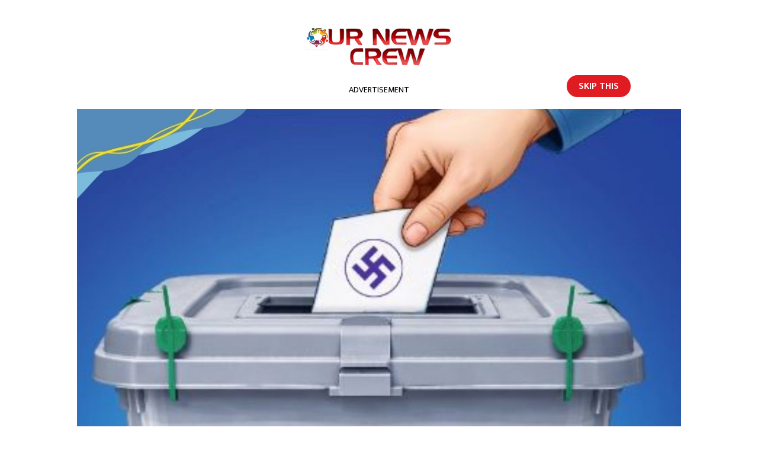

--- FILE ---
content_type: text/html; charset=UTF-8
request_url: https://ournewscrew.com/1818/
body_size: 21633
content:
<!doctype html>
<html lang="en-US" xmlns:og="http://opengraphprotocol.org/schema/" xmlns:fb="http://www.facebook.com/2008/fbml">
	<head>
		<meta charset="UTF-8">
		<title>Our News Crewआजदेखि दशैं तिहार लक्षित सहुलियत पसल सञ्चालनमा - Our News Crew</title>
		<meta name="description" content="Online News Portal of Nepal">
		
		<meta charset="UTF-8">
        <meta name="viewport" content="width=device-width, initial-scale=1.0, maximum-scale=1.0, user-scalable=no" />
        
		<meta http-equiv="X-UA-Compatible" content="IE=edge">
		
				
		<!-- Global Font -->
		<link href="https://fonts.googleapis.com/css?family=Roboto:400,600,700" rel="stylesheet">

		<!-- Nepali Fonts -->
		<link href="https://fonts.googleapis.com/css?family=Niramit" rel="stylesheet">
		<link rel='stylesheet' id='custom-google-fonts-css'  href='https://fonts.googleapis.com/css?family=Ek+Mukta:400,500,600,700,800' type='text/css' media='all' />
		<link rel='stylesheet' id='custom-google-fonts-css'  href='https://fonts.googleapis.com/css?family=Mukta:400,500,600,700,800' type='text/css' media='all' />

		<!-- CSS ================================================== -->
		
		<!-- Bootstrap -->
		<link rel="stylesheet" href="https://ournewscrew.com/wp-content/themes/ournewscrew/assets/css/bootstrap.min.css">
		
		<!-- IconFont -->
		<link rel="stylesheet" href="https://ournewscrew.com/wp-content/themes/ournewscrew/assets/css/iconfonts.css">
		<!-- FontAwesome -->
		<link rel="stylesheet" href="https://ournewscrew.com/wp-content/themes/ournewscrew/assets/css/font-awesome.min.css">
		<!-- Owl Carousel -->
		<link rel="stylesheet" href="https://ournewscrew.com/wp-content/themes/ournewscrew/assets/css/owl.carousel.min.css">
		<link rel="stylesheet" href="https://ournewscrew.com/wp-content/themes/ournewscrew/assets/css/owl.theme.default.min.css">
		<!-- magnific -->
		<link rel="stylesheet" href="https://ournewscrew.com/wp-content/themes/ournewscrew/assets/css/magnific-popup.css">

		
		<link rel="stylesheet" href="https://ournewscrew.com/wp-content/themes/ournewscrew/assets/css/animate.css">

		<!-- Template styles-->
		<link rel="stylesheet" href="https://ournewscrew.com/wp-content/themes/ournewscrew/assets/css/style.css">
		<!-- Responsive styles-->
		<link rel="stylesheet" href="https://ournewscrew.com/wp-content/themes/ournewscrew/assets/css/responsive.css">
		
		<!-- Colorbox -->
		<link rel="stylesheet" href="https://ournewscrew.com/wp-content/themes/ournewscrew/assets/css/colorbox.css">

		<!-- HTML5 shim, for IE6-8 support of HTML5 elements. All other JS at the end of file. -->
		<!--[if lt IE 9]>
		  <script src="https://ournewscrew.com/wp-content/themes/ournewscrew/assets/js/html5shiv.js"></script>
		  <script src="https://ournewscrew.com/wp-content/themes/ournewscrew/assets/js/respond.min.js"></script>
		<![endif]-->

<script type='text/javascript' src='https://platform-api.sharethis.com/js/sharethis.js#property=5f662f5fd3589c00128107fe&product=inline-share-buttons' async='async'></script>   
		
		<meta name='robots' content='index, follow, max-image-preview:large, max-snippet:-1, max-video-preview:-1' />

	<!-- This site is optimized with the Yoast SEO plugin v26.8 - https://yoast.com/product/yoast-seo-wordpress/ -->
	<meta name="description" content="दशैं-तिहारलाई लक्षित गर्दै देशभरका ४३ स्थानमा, कर्पोरेशनले ३२ र राष्ट्रिय दुग्ध विकास संस्थानले १० स्थानमा सहुलियत पसल सञ्चालनमा" />
	<link rel="canonical" href="https://ournewscrew.com/1818/" />
	<meta property="og:locale" content="en_US" />
	<meta property="og:type" content="article" />
	<meta property="og:title" content="आजदेखि दशैं तिहार लक्षित सहुलियत पसल सञ्चालनमा - Our News Crew" />
	<meta property="og:description" content="दशैं-तिहारलाई लक्षित गर्दै देशभरका ४३ स्थानमा, कर्पोरेशनले ३२ र राष्ट्रिय दुग्ध विकास संस्थानले १० स्थानमा सहुलियत पसल सञ्चालनमा" />
	<meta property="og:url" content="https://ournewscrew.com/1818/" />
	<meta property="og:site_name" content="Our News Crew" />
	<meta property="article:publisher" content="https://www.facebook.com/CREWOURNEWS" />
	<meta property="article:published_time" content="2021-09-17T02:35:17+00:00" />
	<meta property="og:image" content="https://ournewscrew.com/wp-content/uploads/2021/09/khadyanna-pasal.jpg" />
	<meta property="og:image:width" content="675" />
	<meta property="og:image:height" content="405" />
	<meta property="og:image:type" content="image/jpeg" />
	<meta name="author" content="Our News Crew" />
	<meta name="twitter:card" content="summary_large_image" />
	<meta name="twitter:label1" content="Written by" />
	<meta name="twitter:data1" content="Our News Crew" />
	<meta name="twitter:label2" content="Est. reading time" />
	<meta name="twitter:data2" content="3 minutes" />
	<script type="application/ld+json" class="yoast-schema-graph">{"@context":"https://schema.org","@graph":[{"@type":"Article","@id":"https://ournewscrew.com/1818/#article","isPartOf":{"@id":"https://ournewscrew.com/1818/"},"author":{"name":"Our News Crew","@id":"https://ournewscrew.com/#/schema/person/4615daef838787ff13c462b4eb6add13"},"headline":"आजदेखि दशैं तिहार लक्षित सहुलियत पसल सञ्चालनमा","datePublished":"2021-09-17T02:35:17+00:00","mainEntityOfPage":{"@id":"https://ournewscrew.com/1818/"},"wordCount":14,"commentCount":0,"publisher":{"@id":"https://ournewscrew.com/#organization"},"image":{"@id":"https://ournewscrew.com/1818/#primaryimage"},"thumbnailUrl":"https://ournewscrew.com/wp-content/uploads/2021/09/khadyanna-pasal.jpg","articleSection":["समाचार","हाम्रो खबर"],"inLanguage":"en-US","potentialAction":[{"@type":"CommentAction","name":"Comment","target":["https://ournewscrew.com/1818/#respond"]}]},{"@type":"WebPage","@id":"https://ournewscrew.com/1818/","url":"https://ournewscrew.com/1818/","name":"आजदेखि दशैं तिहार लक्षित सहुलियत पसल सञ्चालनमा - Our News Crew","isPartOf":{"@id":"https://ournewscrew.com/#website"},"primaryImageOfPage":{"@id":"https://ournewscrew.com/1818/#primaryimage"},"image":{"@id":"https://ournewscrew.com/1818/#primaryimage"},"thumbnailUrl":"https://ournewscrew.com/wp-content/uploads/2021/09/khadyanna-pasal.jpg","datePublished":"2021-09-17T02:35:17+00:00","description":"दशैं-तिहारलाई लक्षित गर्दै देशभरका ४३ स्थानमा, कर्पोरेशनले ३२ र राष्ट्रिय दुग्ध विकास संस्थानले १० स्थानमा सहुलियत पसल सञ्चालनमा","breadcrumb":{"@id":"https://ournewscrew.com/1818/#breadcrumb"},"inLanguage":"en-US","potentialAction":[{"@type":"ReadAction","target":["https://ournewscrew.com/1818/"]}]},{"@type":"ImageObject","inLanguage":"en-US","@id":"https://ournewscrew.com/1818/#primaryimage","url":"https://ournewscrew.com/wp-content/uploads/2021/09/khadyanna-pasal.jpg","contentUrl":"https://ournewscrew.com/wp-content/uploads/2021/09/khadyanna-pasal.jpg","width":675,"height":405},{"@type":"BreadcrumbList","@id":"https://ournewscrew.com/1818/#breadcrumb","itemListElement":[{"@type":"ListItem","position":1,"name":"Home","item":"https://ournewscrew.com/"},{"@type":"ListItem","position":2,"name":"आजदेखि दशैं तिहार लक्षित सहुलियत पसल सञ्चालनमा"}]},{"@type":"WebSite","@id":"https://ournewscrew.com/#website","url":"https://ournewscrew.com/","name":"Our News Crew","description":"Online News Portal of Nepal","publisher":{"@id":"https://ournewscrew.com/#organization"},"potentialAction":[{"@type":"SearchAction","target":{"@type":"EntryPoint","urlTemplate":"https://ournewscrew.com/?s={search_term_string}"},"query-input":{"@type":"PropertyValueSpecification","valueRequired":true,"valueName":"search_term_string"}}],"inLanguage":"en-US"},{"@type":"Organization","@id":"https://ournewscrew.com/#organization","name":"Our News Crew","url":"https://ournewscrew.com/","logo":{"@type":"ImageObject","inLanguage":"en-US","@id":"https://ournewscrew.com/#/schema/logo/image/","url":"https://ournewscrew.com/wp-content/uploads/2023/05/cropped-new-aalu.png","contentUrl":"https://ournewscrew.com/wp-content/uploads/2023/05/cropped-new-aalu.png","width":250,"height":100,"caption":"Our News Crew"},"image":{"@id":"https://ournewscrew.com/#/schema/logo/image/"},"sameAs":["https://www.facebook.com/CREWOURNEWS"]},{"@type":"Person","@id":"https://ournewscrew.com/#/schema/person/4615daef838787ff13c462b4eb6add13","name":"Our News Crew","image":{"@type":"ImageObject","inLanguage":"en-US","@id":"https://ournewscrew.com/#/schema/person/image/","url":"https://ournewscrew.com/wp-content/uploads/2023/05/our-news-crew-96x96.png","contentUrl":"https://ournewscrew.com/wp-content/uploads/2023/05/our-news-crew-96x96.png","caption":"Our News Crew"},"sameAs":["https://ournewscrew.com"],"url":"https://ournewscrew.com/author/ournewscrewgmail-com/"}]}</script>
	<!-- / Yoast SEO plugin. -->


<link rel="alternate" type="application/rss+xml" title="Our News Crew &raquo; आजदेखि दशैं तिहार लक्षित सहुलियत पसल सञ्चालनमा Comments Feed" href="https://ournewscrew.com/1818/feed/" />
<link rel="alternate" title="oEmbed (JSON)" type="application/json+oembed" href="https://ournewscrew.com/wp-json/oembed/1.0/embed?url=https%3A%2F%2Fournewscrew.com%2F1818%2F" />
<link rel="alternate" title="oEmbed (XML)" type="text/xml+oembed" href="https://ournewscrew.com/wp-json/oembed/1.0/embed?url=https%3A%2F%2Fournewscrew.com%2F1818%2F&#038;format=xml" />
<meta property="fb:app_id" content="" /><meta property="og:title" content="आजदेखि दशैं तिहार लक्षित सहुलियत पसल सञ्चालनमा"/><meta property="og:type" content="article"/><meta property="og:url" content="https://ournewscrew.com/1818/"/><meta property="og:site_name" content="Your Site NAME Goes HERE"/><meta property="og:image" content="https://ournewscrew.com/wp-content/uploads/2021/09/khadyanna-pasal-300x180.jpg"/>
<style id='wp-img-auto-sizes-contain-inline-css' type='text/css'>
img:is([sizes=auto i],[sizes^="auto," i]){contain-intrinsic-size:3000px 1500px}
/*# sourceURL=wp-img-auto-sizes-contain-inline-css */
</style>
<style id='wp-emoji-styles-inline-css' type='text/css'>

	img.wp-smiley, img.emoji {
		display: inline !important;
		border: none !important;
		box-shadow: none !important;
		height: 1em !important;
		width: 1em !important;
		margin: 0 0.07em !important;
		vertical-align: -0.1em !important;
		background: none !important;
		padding: 0 !important;
	}
/*# sourceURL=wp-emoji-styles-inline-css */
</style>
<style id='wp-block-library-inline-css' type='text/css'>
:root{--wp-block-synced-color:#7a00df;--wp-block-synced-color--rgb:122,0,223;--wp-bound-block-color:var(--wp-block-synced-color);--wp-editor-canvas-background:#ddd;--wp-admin-theme-color:#007cba;--wp-admin-theme-color--rgb:0,124,186;--wp-admin-theme-color-darker-10:#006ba1;--wp-admin-theme-color-darker-10--rgb:0,107,160.5;--wp-admin-theme-color-darker-20:#005a87;--wp-admin-theme-color-darker-20--rgb:0,90,135;--wp-admin-border-width-focus:2px}@media (min-resolution:192dpi){:root{--wp-admin-border-width-focus:1.5px}}.wp-element-button{cursor:pointer}:root .has-very-light-gray-background-color{background-color:#eee}:root .has-very-dark-gray-background-color{background-color:#313131}:root .has-very-light-gray-color{color:#eee}:root .has-very-dark-gray-color{color:#313131}:root .has-vivid-green-cyan-to-vivid-cyan-blue-gradient-background{background:linear-gradient(135deg,#00d084,#0693e3)}:root .has-purple-crush-gradient-background{background:linear-gradient(135deg,#34e2e4,#4721fb 50%,#ab1dfe)}:root .has-hazy-dawn-gradient-background{background:linear-gradient(135deg,#faaca8,#dad0ec)}:root .has-subdued-olive-gradient-background{background:linear-gradient(135deg,#fafae1,#67a671)}:root .has-atomic-cream-gradient-background{background:linear-gradient(135deg,#fdd79a,#004a59)}:root .has-nightshade-gradient-background{background:linear-gradient(135deg,#330968,#31cdcf)}:root .has-midnight-gradient-background{background:linear-gradient(135deg,#020381,#2874fc)}:root{--wp--preset--font-size--normal:16px;--wp--preset--font-size--huge:42px}.has-regular-font-size{font-size:1em}.has-larger-font-size{font-size:2.625em}.has-normal-font-size{font-size:var(--wp--preset--font-size--normal)}.has-huge-font-size{font-size:var(--wp--preset--font-size--huge)}.has-text-align-center{text-align:center}.has-text-align-left{text-align:left}.has-text-align-right{text-align:right}.has-fit-text{white-space:nowrap!important}#end-resizable-editor-section{display:none}.aligncenter{clear:both}.items-justified-left{justify-content:flex-start}.items-justified-center{justify-content:center}.items-justified-right{justify-content:flex-end}.items-justified-space-between{justify-content:space-between}.screen-reader-text{border:0;clip-path:inset(50%);height:1px;margin:-1px;overflow:hidden;padding:0;position:absolute;width:1px;word-wrap:normal!important}.screen-reader-text:focus{background-color:#ddd;clip-path:none;color:#444;display:block;font-size:1em;height:auto;left:5px;line-height:normal;padding:15px 23px 14px;text-decoration:none;top:5px;width:auto;z-index:100000}html :where(.has-border-color){border-style:solid}html :where([style*=border-top-color]){border-top-style:solid}html :where([style*=border-right-color]){border-right-style:solid}html :where([style*=border-bottom-color]){border-bottom-style:solid}html :where([style*=border-left-color]){border-left-style:solid}html :where([style*=border-width]){border-style:solid}html :where([style*=border-top-width]){border-top-style:solid}html :where([style*=border-right-width]){border-right-style:solid}html :where([style*=border-bottom-width]){border-bottom-style:solid}html :where([style*=border-left-width]){border-left-style:solid}html :where(img[class*=wp-image-]){height:auto;max-width:100%}:where(figure){margin:0 0 1em}html :where(.is-position-sticky){--wp-admin--admin-bar--position-offset:var(--wp-admin--admin-bar--height,0px)}@media screen and (max-width:600px){html :where(.is-position-sticky){--wp-admin--admin-bar--position-offset:0px}}

/*# sourceURL=wp-block-library-inline-css */
</style><style id='global-styles-inline-css' type='text/css'>
:root{--wp--preset--aspect-ratio--square: 1;--wp--preset--aspect-ratio--4-3: 4/3;--wp--preset--aspect-ratio--3-4: 3/4;--wp--preset--aspect-ratio--3-2: 3/2;--wp--preset--aspect-ratio--2-3: 2/3;--wp--preset--aspect-ratio--16-9: 16/9;--wp--preset--aspect-ratio--9-16: 9/16;--wp--preset--color--black: #000000;--wp--preset--color--cyan-bluish-gray: #abb8c3;--wp--preset--color--white: #ffffff;--wp--preset--color--pale-pink: #f78da7;--wp--preset--color--vivid-red: #cf2e2e;--wp--preset--color--luminous-vivid-orange: #ff6900;--wp--preset--color--luminous-vivid-amber: #fcb900;--wp--preset--color--light-green-cyan: #7bdcb5;--wp--preset--color--vivid-green-cyan: #00d084;--wp--preset--color--pale-cyan-blue: #8ed1fc;--wp--preset--color--vivid-cyan-blue: #0693e3;--wp--preset--color--vivid-purple: #9b51e0;--wp--preset--gradient--vivid-cyan-blue-to-vivid-purple: linear-gradient(135deg,rgb(6,147,227) 0%,rgb(155,81,224) 100%);--wp--preset--gradient--light-green-cyan-to-vivid-green-cyan: linear-gradient(135deg,rgb(122,220,180) 0%,rgb(0,208,130) 100%);--wp--preset--gradient--luminous-vivid-amber-to-luminous-vivid-orange: linear-gradient(135deg,rgb(252,185,0) 0%,rgb(255,105,0) 100%);--wp--preset--gradient--luminous-vivid-orange-to-vivid-red: linear-gradient(135deg,rgb(255,105,0) 0%,rgb(207,46,46) 100%);--wp--preset--gradient--very-light-gray-to-cyan-bluish-gray: linear-gradient(135deg,rgb(238,238,238) 0%,rgb(169,184,195) 100%);--wp--preset--gradient--cool-to-warm-spectrum: linear-gradient(135deg,rgb(74,234,220) 0%,rgb(151,120,209) 20%,rgb(207,42,186) 40%,rgb(238,44,130) 60%,rgb(251,105,98) 80%,rgb(254,248,76) 100%);--wp--preset--gradient--blush-light-purple: linear-gradient(135deg,rgb(255,206,236) 0%,rgb(152,150,240) 100%);--wp--preset--gradient--blush-bordeaux: linear-gradient(135deg,rgb(254,205,165) 0%,rgb(254,45,45) 50%,rgb(107,0,62) 100%);--wp--preset--gradient--luminous-dusk: linear-gradient(135deg,rgb(255,203,112) 0%,rgb(199,81,192) 50%,rgb(65,88,208) 100%);--wp--preset--gradient--pale-ocean: linear-gradient(135deg,rgb(255,245,203) 0%,rgb(182,227,212) 50%,rgb(51,167,181) 100%);--wp--preset--gradient--electric-grass: linear-gradient(135deg,rgb(202,248,128) 0%,rgb(113,206,126) 100%);--wp--preset--gradient--midnight: linear-gradient(135deg,rgb(2,3,129) 0%,rgb(40,116,252) 100%);--wp--preset--font-size--small: 13px;--wp--preset--font-size--medium: 20px;--wp--preset--font-size--large: 36px;--wp--preset--font-size--x-large: 42px;--wp--preset--spacing--20: 0.44rem;--wp--preset--spacing--30: 0.67rem;--wp--preset--spacing--40: 1rem;--wp--preset--spacing--50: 1.5rem;--wp--preset--spacing--60: 2.25rem;--wp--preset--spacing--70: 3.38rem;--wp--preset--spacing--80: 5.06rem;--wp--preset--shadow--natural: 6px 6px 9px rgba(0, 0, 0, 0.2);--wp--preset--shadow--deep: 12px 12px 50px rgba(0, 0, 0, 0.4);--wp--preset--shadow--sharp: 6px 6px 0px rgba(0, 0, 0, 0.2);--wp--preset--shadow--outlined: 6px 6px 0px -3px rgb(255, 255, 255), 6px 6px rgb(0, 0, 0);--wp--preset--shadow--crisp: 6px 6px 0px rgb(0, 0, 0);}:where(.is-layout-flex){gap: 0.5em;}:where(.is-layout-grid){gap: 0.5em;}body .is-layout-flex{display: flex;}.is-layout-flex{flex-wrap: wrap;align-items: center;}.is-layout-flex > :is(*, div){margin: 0;}body .is-layout-grid{display: grid;}.is-layout-grid > :is(*, div){margin: 0;}:where(.wp-block-columns.is-layout-flex){gap: 2em;}:where(.wp-block-columns.is-layout-grid){gap: 2em;}:where(.wp-block-post-template.is-layout-flex){gap: 1.25em;}:where(.wp-block-post-template.is-layout-grid){gap: 1.25em;}.has-black-color{color: var(--wp--preset--color--black) !important;}.has-cyan-bluish-gray-color{color: var(--wp--preset--color--cyan-bluish-gray) !important;}.has-white-color{color: var(--wp--preset--color--white) !important;}.has-pale-pink-color{color: var(--wp--preset--color--pale-pink) !important;}.has-vivid-red-color{color: var(--wp--preset--color--vivid-red) !important;}.has-luminous-vivid-orange-color{color: var(--wp--preset--color--luminous-vivid-orange) !important;}.has-luminous-vivid-amber-color{color: var(--wp--preset--color--luminous-vivid-amber) !important;}.has-light-green-cyan-color{color: var(--wp--preset--color--light-green-cyan) !important;}.has-vivid-green-cyan-color{color: var(--wp--preset--color--vivid-green-cyan) !important;}.has-pale-cyan-blue-color{color: var(--wp--preset--color--pale-cyan-blue) !important;}.has-vivid-cyan-blue-color{color: var(--wp--preset--color--vivid-cyan-blue) !important;}.has-vivid-purple-color{color: var(--wp--preset--color--vivid-purple) !important;}.has-black-background-color{background-color: var(--wp--preset--color--black) !important;}.has-cyan-bluish-gray-background-color{background-color: var(--wp--preset--color--cyan-bluish-gray) !important;}.has-white-background-color{background-color: var(--wp--preset--color--white) !important;}.has-pale-pink-background-color{background-color: var(--wp--preset--color--pale-pink) !important;}.has-vivid-red-background-color{background-color: var(--wp--preset--color--vivid-red) !important;}.has-luminous-vivid-orange-background-color{background-color: var(--wp--preset--color--luminous-vivid-orange) !important;}.has-luminous-vivid-amber-background-color{background-color: var(--wp--preset--color--luminous-vivid-amber) !important;}.has-light-green-cyan-background-color{background-color: var(--wp--preset--color--light-green-cyan) !important;}.has-vivid-green-cyan-background-color{background-color: var(--wp--preset--color--vivid-green-cyan) !important;}.has-pale-cyan-blue-background-color{background-color: var(--wp--preset--color--pale-cyan-blue) !important;}.has-vivid-cyan-blue-background-color{background-color: var(--wp--preset--color--vivid-cyan-blue) !important;}.has-vivid-purple-background-color{background-color: var(--wp--preset--color--vivid-purple) !important;}.has-black-border-color{border-color: var(--wp--preset--color--black) !important;}.has-cyan-bluish-gray-border-color{border-color: var(--wp--preset--color--cyan-bluish-gray) !important;}.has-white-border-color{border-color: var(--wp--preset--color--white) !important;}.has-pale-pink-border-color{border-color: var(--wp--preset--color--pale-pink) !important;}.has-vivid-red-border-color{border-color: var(--wp--preset--color--vivid-red) !important;}.has-luminous-vivid-orange-border-color{border-color: var(--wp--preset--color--luminous-vivid-orange) !important;}.has-luminous-vivid-amber-border-color{border-color: var(--wp--preset--color--luminous-vivid-amber) !important;}.has-light-green-cyan-border-color{border-color: var(--wp--preset--color--light-green-cyan) !important;}.has-vivid-green-cyan-border-color{border-color: var(--wp--preset--color--vivid-green-cyan) !important;}.has-pale-cyan-blue-border-color{border-color: var(--wp--preset--color--pale-cyan-blue) !important;}.has-vivid-cyan-blue-border-color{border-color: var(--wp--preset--color--vivid-cyan-blue) !important;}.has-vivid-purple-border-color{border-color: var(--wp--preset--color--vivid-purple) !important;}.has-vivid-cyan-blue-to-vivid-purple-gradient-background{background: var(--wp--preset--gradient--vivid-cyan-blue-to-vivid-purple) !important;}.has-light-green-cyan-to-vivid-green-cyan-gradient-background{background: var(--wp--preset--gradient--light-green-cyan-to-vivid-green-cyan) !important;}.has-luminous-vivid-amber-to-luminous-vivid-orange-gradient-background{background: var(--wp--preset--gradient--luminous-vivid-amber-to-luminous-vivid-orange) !important;}.has-luminous-vivid-orange-to-vivid-red-gradient-background{background: var(--wp--preset--gradient--luminous-vivid-orange-to-vivid-red) !important;}.has-very-light-gray-to-cyan-bluish-gray-gradient-background{background: var(--wp--preset--gradient--very-light-gray-to-cyan-bluish-gray) !important;}.has-cool-to-warm-spectrum-gradient-background{background: var(--wp--preset--gradient--cool-to-warm-spectrum) !important;}.has-blush-light-purple-gradient-background{background: var(--wp--preset--gradient--blush-light-purple) !important;}.has-blush-bordeaux-gradient-background{background: var(--wp--preset--gradient--blush-bordeaux) !important;}.has-luminous-dusk-gradient-background{background: var(--wp--preset--gradient--luminous-dusk) !important;}.has-pale-ocean-gradient-background{background: var(--wp--preset--gradient--pale-ocean) !important;}.has-electric-grass-gradient-background{background: var(--wp--preset--gradient--electric-grass) !important;}.has-midnight-gradient-background{background: var(--wp--preset--gradient--midnight) !important;}.has-small-font-size{font-size: var(--wp--preset--font-size--small) !important;}.has-medium-font-size{font-size: var(--wp--preset--font-size--medium) !important;}.has-large-font-size{font-size: var(--wp--preset--font-size--large) !important;}.has-x-large-font-size{font-size: var(--wp--preset--font-size--x-large) !important;}
/*# sourceURL=global-styles-inline-css */
</style>

<style id='classic-theme-styles-inline-css' type='text/css'>
/*! This file is auto-generated */
.wp-block-button__link{color:#fff;background-color:#32373c;border-radius:9999px;box-shadow:none;text-decoration:none;padding:calc(.667em + 2px) calc(1.333em + 2px);font-size:1.125em}.wp-block-file__button{background:#32373c;color:#fff;text-decoration:none}
/*# sourceURL=/wp-includes/css/classic-themes.min.css */
</style>
<link rel='stylesheet' id='mpp_gutenberg-css' href='https://ournewscrew.com/wp-content/plugins/metronet-profile-picture/dist/blocks.style.build.css?ver=2.6.3' type='text/css' media='all' />
<link rel='stylesheet' id='fvp-frontend-css' href='https://ournewscrew.com/wp-content/plugins/featured-video-plus/styles/frontend.css?ver=2.3.3' type='text/css' media='all' />
<script type="text/javascript" src="https://ournewscrew.com/wp-includes/js/jquery/jquery.min.js?ver=3.7.1" id="jquery-core-js"></script>
<script type="text/javascript" src="https://ournewscrew.com/wp-includes/js/jquery/jquery-migrate.min.js?ver=3.4.1" id="jquery-migrate-js"></script>
<script type="text/javascript" src="https://ournewscrew.com/wp-content/plugins/featured-video-plus/js/jquery.fitvids.min.js?ver=master-2015-08" id="jquery.fitvids-js"></script>
<script type="text/javascript" id="fvp-frontend-js-extra">
/* <![CDATA[ */
var fvpdata = {"ajaxurl":"https://ournewscrew.com/wp-admin/admin-ajax.php","nonce":"dee651bcb9","fitvids":"1","dynamic":"","overlay":"","opacity":"0.75","color":"b","width":"640"};
//# sourceURL=fvp-frontend-js-extra
/* ]]> */
</script>
<script type="text/javascript" src="https://ournewscrew.com/wp-content/plugins/featured-video-plus/js/frontend.min.js?ver=2.3.3" id="fvp-frontend-js"></script>
<link rel="https://api.w.org/" href="https://ournewscrew.com/wp-json/" /><link rel="alternate" title="JSON" type="application/json" href="https://ournewscrew.com/wp-json/wp/v2/posts/1818" /><link rel="EditURI" type="application/rsd+xml" title="RSD" href="https://ournewscrew.com/xmlrpc.php?rsd" />

<link rel='shortlink' href='https://ournewscrew.com/?p=1818' />
		<script async src="https://pagead2.googlesyndication.com/pagead/js/adsbygoogle.js?client=ca-pub-8091936266538353"
     crossorigin="anonymous"></script>
	</head>
<body id="main-body">
			<!-- Page Load Ads Sections -->
	
	<div class="top__advertisement" style="display: none; ">
		<div class="container">
			<div class="row justify-content-md-center">
				<div class="col-lg-10 col-md-12">
					<div class="gap-20"></div>
						<div class="logos">
							<a href="https://ournewscrew.com/" class="custom-logo-link" rel="home"><img width="250" height="100" src="https://ournewscrew.com/wp-content/uploads/2023/05/cropped-new-aalu.png" class="custom-logo" alt="Our News Crew" decoding="async" /></a>						</div>
						<div class="content">
							<div class="mt-20 mb-20">
								ADVERTISEMENT
							</div>
							<div class="close__top__ads">
								<a class="skip__ads" id="skip__top__advertisement"> SKIP THIS </a>
							</div>
							<div><img width="1080" height="1080" src="https://ournewscrew.com/wp-content/uploads/2026/01/oooo.jpg" class="image wp-image-38773  attachment-full size-full" alt="" style="max-width: 100%; height: auto;" decoding="async" fetchpriority="high" srcset="https://ournewscrew.com/wp-content/uploads/2026/01/oooo.jpg 1080w, https://ournewscrew.com/wp-content/uploads/2026/01/oooo-300x300.jpg 300w, https://ournewscrew.com/wp-content/uploads/2026/01/oooo-1024x1024.jpg 1024w, https://ournewscrew.com/wp-content/uploads/2026/01/oooo-150x150.jpg 150w, https://ournewscrew.com/wp-content/uploads/2026/01/oooo-768x768.jpg 768w, https://ournewscrew.com/wp-content/uploads/2026/01/oooo-24x24.jpg 24w, https://ournewscrew.com/wp-content/uploads/2026/01/oooo-48x48.jpg 48w, https://ournewscrew.com/wp-content/uploads/2026/01/oooo-96x96.jpg 96w" sizes="(max-width: 1080px) 100vw, 1080px" /></div>						</div>
					
					</div>
				</div>
		</div>
	</div>

		
		<!-- Header start -->
	<header id="header" class="header">
		<div class="container">
			<div class="row align-items-center justify-content-between">
				<div class="col-md-3 col-sm-12">
					<div class="logo">
						<a href="https://ournewscrew.com/" class="custom-logo-link" rel="home"><img width="250" height="100" src="https://ournewscrew.com/wp-content/uploads/2023/05/cropped-new-aalu.png" class="custom-logo" alt="Our News Crew" decoding="async" /></a>                        	<div class="date"> <iframe scrolling="no" border="0" frameborder="0" marginwidth="0" marginheight="0" allowtransparency="true" src="https://www.ashesh.com.np/linknepali-time.php?dwn=only&font_color=333333&font_size=14&bikram_sambat=0&format=dmyw&api=962173k280" width="165" height="22"></iframe>     </div>
					
                        
						
					</div>
				</div><!-- logo col end -->

				<div class="col-md-7 col-sm-12 header-right">
					<div class="top__header__ads">

												<div><img width="1230" height="150" src="https://ournewscrew.com/wp-content/uploads/2024/01/आवरन्यूज-क्रिउलाई-साथ-दिनुहोस्.gif" class="image wp-image-16232  attachment-full size-full" alt="" style="max-width: 100%; height: auto;" decoding="async" /></div>												
					</div>
				</div><!-- header right end -->
			</div><!-- Row end -->
		</div><!-- Logo and banner area end -->
	</header><!--/ Header end -->

	
	<nav class="header__nav">
		<div class="container">
			<div class="nav__wrap">
			<div class="cl-lg-12">
			<div class="row">
				<div class="left__ col-lg-8 col-md-7 col-sm-3 col-xs-2">
				<div class="sticky__logo hide float-left">
					<a href="" class=""> <img src="" /> </a>
					<span class="date__note">
					     <iframe scrolling="no" border="0" frameborder="0" marginwidth="0" marginheight="0" allowtransparency="true" src="https://www.ashesh.com.np/linknepali-time.php?dwn=only&font_color=fff&font_size=14&bikram_sambat=0&format=dmyw&api=962173k280" width="165" height="22"></iframe>   </span>
				</div>
					<a class="sidebar__collapse float-left" id="sidebarCollapse"> 
						<i class="fa fa-bars" style=" color: #FFF; position: relative; top: 2px; "> </i> 
						<!-- <svg width="30" height="30" viewBox="0 0 20 20" xmlns="http://www.w3.org/2000/svg" data-svg="menu" style="fill: white;"><rect x="2" y="4" width="16" height="1"></rect><rect x="2" y="9" width="10" height="1"></rect><rect x="2" y="14" width="16" height="1"></rect></svg> -->
					</a> 
					<ul id="desktop__only" class="nav-menu"><li id="menu-item-5353" class="menu-item menu-item-type-custom menu-item-object-custom menu-item-home menu-item-5353"><a href="https://ournewscrew.com/">गृहपृष्ठ</a></li>
<li id="menu-item-5186" class="menu-item menu-item-type-taxonomy menu-item-object-category current-post-ancestor current-menu-parent current-post-parent menu-item-5186"><a href="https://ournewscrew.com/category/news/">समाचार</a></li>
<li id="menu-item-5187" class="menu-item menu-item-type-taxonomy menu-item-object-category menu-item-5187"><a href="https://ournewscrew.com/category/society/">समाज</a></li>
<li id="menu-item-5189" class="menu-item menu-item-type-taxonomy menu-item-object-category menu-item-has-children menu-item-5189"><a href="https://ournewscrew.com/category/province/">देश/प्रदेश</a>
<ul class="sub-menu">
	<li id="menu-item-5355" class="menu-item menu-item-type-taxonomy menu-item-object-category menu-item-5355"><a href="https://ournewscrew.com/category/province/province1/">कोसी</a></li>
	<li id="menu-item-5358" class="menu-item menu-item-type-taxonomy menu-item-object-category menu-item-5358"><a href="https://ournewscrew.com/category/province/province2/">मधेश</a></li>
	<li id="menu-item-5357" class="menu-item menu-item-type-taxonomy menu-item-object-category menu-item-5357"><a href="https://ournewscrew.com/category/province/province3/">बागमती</a></li>
	<li id="menu-item-5356" class="menu-item menu-item-type-taxonomy menu-item-object-category menu-item-5356"><a href="https://ournewscrew.com/category/province/province4/">गण्डकी</a></li>
	<li id="menu-item-5359" class="menu-item menu-item-type-taxonomy menu-item-object-category menu-item-5359"><a href="https://ournewscrew.com/category/province/province5/">लुम्बिनी</a></li>
	<li id="menu-item-5354" class="menu-item menu-item-type-taxonomy menu-item-object-category menu-item-5354"><a href="https://ournewscrew.com/category/province/province6/">कर्णाली</a></li>
	<li id="menu-item-5360" class="menu-item menu-item-type-taxonomy menu-item-object-category menu-item-5360"><a href="https://ournewscrew.com/category/province/province7/">सुदूरपश्चिम</a></li>
</ul>
</li>
<li id="menu-item-5371" class="menu-item menu-item-type-taxonomy menu-item-object-category current-post-ancestor current-menu-parent current-post-parent menu-item-5371"><a href="https://ournewscrew.com/category/different-world/">हाम्रो खबर</a></li>
<li id="menu-item-5368" class="menu-item menu-item-type-taxonomy menu-item-object-category menu-item-has-children menu-item-5368"><a href="https://ournewscrew.com/category/economy/">अर्थ</a>
<ul class="sub-menu">
	<li id="menu-item-5369" class="menu-item menu-item-type-taxonomy menu-item-object-category menu-item-5369"><a href="https://ournewscrew.com/category/economy/business/">बिजनेस</a></li>
	<li id="menu-item-5370" class="menu-item menu-item-type-taxonomy menu-item-object-category menu-item-5370"><a href="https://ournewscrew.com/category/economy/rojgar/">रोजगार</a></li>
</ul>
</li>
<li id="menu-item-5183" class="menu-item menu-item-type-taxonomy menu-item-object-category menu-item-has-children menu-item-5183"><a href="https://ournewscrew.com/category/sports/">खेलकुद</a>
<ul class="sub-menu">
	<li id="menu-item-5361" class="menu-item menu-item-type-taxonomy menu-item-object-category menu-item-5361"><a href="https://ournewscrew.com/category/sports/athletics/">एथलेटिक्स</a></li>
	<li id="menu-item-5362" class="menu-item menu-item-type-taxonomy menu-item-object-category menu-item-5362"><a href="https://ournewscrew.com/category/sports/cricket/">क्रिकेट</a></li>
	<li id="menu-item-5363" class="menu-item menu-item-type-taxonomy menu-item-object-category menu-item-5363"><a href="https://ournewscrew.com/category/sports/football/">फुटबल</a></li>
	<li id="menu-item-5364" class="menu-item menu-item-type-taxonomy menu-item-object-category menu-item-5364"><a href="https://ournewscrew.com/category/sports/basketball/">बास्केटबल</a></li>
</ul>
</li>
</ul> 
					
				</div>
				<div class="right__ col-lg-4 col-md-5 col-sm-9 col-xs-10">
					<ul class="right__btns">
						<li>
							<a class="icon__ search__"> 
								<i class="fa fa-search">  </i>
							</a>
						</li>
						
						<li>
							<a class="icon__ recent__"> 
								<i class="fa fa-clock-o">  </i>
							</a>
						</li>
						
						<li>
							<a class="icon__ popular__"> 
								<i class="fa fa-flash">  </i>
							</a>
						</li>
						
						<li>
							<a href="https://ournewscrew.com/category/english" class="icon__ english__"> 
								<span> English </span> 
							</a>
						</li>
					</ul>	
					
				</div>
				</div>
				</div>
			</div>
		</div>
	
	
	
		<!-- Search Box -->
		<div class="search__box hide">
			<div class="container">
				<form action="https://ournewscrew.com" method="GET">
					<div class="col-lg-12">
						<div class="row">
							<div class="col-lg-3">
								<div class="form-check no-calendar-icon">
									<input type="text" name="from" id="nepali-datepicker-from" class="form-control" placeholder="बाट ">
								</div>
							</div>

							<div class="col-lg-3">
								<div class="form-check no-calendar-icon">
									<input type="text" name="to" id="nepali-datepicker-to" class="form-control" placeholder="सम्म">
								</div>
							</div>
							<div class="col-lg-3">
								<div class="form-check no-keyword-icon">
									<input type="text" name="s" value="" class="form-control" placeholder="खोजशब्द">
								</div>
							</div>
							<div class="col-lg-3">
								<div class="mbl__mb__30">
										<input style="width: 80%; padding: .375rem .75rem; " type="submit" value="Search" class="btn btn-primary">
										<span class="close__search"> <i class="fa fa-close float-right"></i>
								</div>
							</div>
						</div>
					</div>
				</form>
			</div>
		</div>
		<!-- Search Box Ends -->
			
	<!-- Recent Posts -->
		<div class="recent__box hide">
			<div class="container">
				<div class="col-lg-12">
					<h2 class="block-title block-title-dark">
						<span class="title-angle-shap" style="font-size: 25px;"> ताजा अपडेट </span>
						<span class="close__btn close__resent"> <i class="fa fa-close">  </i> </span>
					</h2>
					<div class="row">
					
						
						
					
						<div class="col-lg-4 col-md-12">
						
							<div class="list-post-block">
								<ul class="list-post">
								
									<li>
										<div class="post-block-style media">
											<div class="post-thumb thumb-md">
												<a href="https://ournewscrew.com/39089/">
													<img class="img-fluid" src="https://ournewscrew.com/wp-content/uploads/2026/01/c370d456-b721-42ed-85b0-7df52aab0eff.jpg" alt="४९ जनाले लिए उम्मेदवारी फिर्ता">
												</a>
											</div><!-- Post thumb end -->

											<div class="post-content media-body">
												<h2 class="post-title">
													<a href="https://ournewscrew.com/39089/"> ४९ जनाले लिए उम्मेदवारी फिर्ता </a>
												</h2>
											</div><!-- Post content end -->
										</div><!-- Post block style end -->
									</li><!-- Li end -->
								
								</ul><!-- List post end -->
							</div>
							
						</div>
						
						
					
						<div class="col-lg-4 col-md-12">
						
							<div class="list-post-block">
								<ul class="list-post">
								
									<li>
										<div class="post-block-style media">
											<div class="post-thumb thumb-md">
												<a href="https://ournewscrew.com/39086/">
													<img class="img-fluid" src="https://ournewscrew.com/wp-content/uploads/2026/01/www.ournewscrew.com-21-1.jpg" alt="निर्वाचन आयोगलाई पौने ७ अर्ब बजेट, कहाँ–कहाँ गर्छ आयोगले खर्च ?">
												</a>
											</div><!-- Post thumb end -->

											<div class="post-content media-body">
												<h2 class="post-title">
													<a href="https://ournewscrew.com/39086/"> निर्वाचन आयोगलाई पौने ७ अर्ब बजेट, कहाँ–कहाँ गर्छ आयोगले खर्च ? </a>
												</h2>
											</div><!-- Post content end -->
										</div><!-- Post block style end -->
									</li><!-- Li end -->
								
								</ul><!-- List post end -->
							</div>
							
						</div>
						
						
					
						<div class="col-lg-4 col-md-12">
						
							<div class="list-post-block">
								<ul class="list-post">
								
									<li>
										<div class="post-block-style media">
											<div class="post-thumb thumb-md">
												<a href="https://ournewscrew.com/39083/">
													<img class="img-fluid" src="https://ournewscrew.com/wp-content/uploads/2026/01/5e5b3669-e00f-4a86-b40b-b28eb0909679.jpg" alt="बाबुराम भट्टराईले किन लिए उम्मेदवारी  फिर्ता ?">
												</a>
											</div><!-- Post thumb end -->

											<div class="post-content media-body">
												<h2 class="post-title">
													<a href="https://ournewscrew.com/39083/"> बाबुराम भट्टराईले किन लिए उम्मेदवारी  फिर्ता ? </a>
												</h2>
											</div><!-- Post content end -->
										</div><!-- Post block style end -->
									</li><!-- Li end -->
								
								</ul><!-- List post end -->
							</div>
							
						</div>
						
						
					
						<div class="col-lg-4 col-md-12">
						
							<div class="list-post-block">
								<ul class="list-post">
								
									<li>
										<div class="post-block-style media">
											<div class="post-thumb thumb-md">
												<a href="https://ournewscrew.com/39079/">
													<img class="img-fluid" src="https://ournewscrew.com/wp-content/uploads/2026/01/www.ournewscrew.com-20-1.jpg" alt="गगन थापालाई प्रश्न, ‘कांग्रेस इतिहासको ब्याज मात्र खाने कि नयाँ भविष्य पनि लेख्ने ?’">
												</a>
											</div><!-- Post thumb end -->

											<div class="post-content media-body">
												<h2 class="post-title">
													<a href="https://ournewscrew.com/39079/"> गगन थापालाई प्रश्न, ‘कांग्रेस इतिहासको ब्याज मात्र खाने कि नयाँ भविष्य पनि लेख्ने ?’ </a>
												</h2>
											</div><!-- Post content end -->
										</div><!-- Post block style end -->
									</li><!-- Li end -->
								
								</ul><!-- List post end -->
							</div>
							
						</div>
						
						
					
						<div class="col-lg-4 col-md-12">
						
							<div class="list-post-block">
								<ul class="list-post">
								
									<li>
										<div class="post-block-style media">
											<div class="post-thumb thumb-md">
												<a href="https://ournewscrew.com/39076/">
													<img class="img-fluid" src="https://ournewscrew.com/wp-content/uploads/2026/01/Ranishkote.png" alt="७ दशकको शैक्षिक यात्रामा श्री शिशु विद्या आश्रम, वार्षिकोत्सव समारोह सम्पन्न">
												</a>
											</div><!-- Post thumb end -->

											<div class="post-content media-body">
												<h2 class="post-title">
													<a href="https://ournewscrew.com/39076/"> ७ दशकको शैक्षिक यात्रामा श्री शिशु विद्या आश्रम, वार्षिकोत्सव समारोह सम्पन्न </a>
												</h2>
											</div><!-- Post content end -->
										</div><!-- Post block style end -->
									</li><!-- Li end -->
								
								</ul><!-- List post end -->
							</div>
							
						</div>
						
						
					
						<div class="col-lg-4 col-md-12">
						
							<div class="list-post-block">
								<ul class="list-post">
								
									<li>
										<div class="post-block-style media">
											<div class="post-thumb thumb-md">
												<a href="https://ournewscrew.com/39073/">
													<img class="img-fluid" src="https://ournewscrew.com/wp-content/uploads/2026/01/www.ournewscrew.com-19-1.jpg" alt="एनसेल छैटौं टाइगर कप भलिबलको भव्य उद्घाटन,  आर्मी, एपिएफ र न्यू डायमण्डको विजयी सुरुवात">
												</a>
											</div><!-- Post thumb end -->

											<div class="post-content media-body">
												<h2 class="post-title">
													<a href="https://ournewscrew.com/39073/"> एनसेल छैटौं टाइगर कप भलिबलको भव्य उद्घाटन,  आर्मी, एपिएफ र न्यू डायमण्डको विजयी सुरुवात </a>
												</h2>
											</div><!-- Post content end -->
										</div><!-- Post block style end -->
									</li><!-- Li end -->
								
								</ul><!-- List post end -->
							</div>
							
						</div>
						
						
						
					</div>
				</div>
			</div>
		</div>
		<!-- Recent Posts Ends-->
			
	
		<!-- Popular Posts -->
		<div class="popular__box hide">
			<div class="container">
				<div class="col-lg-12">
					<h2 class="block-title block-title-dark">
						<span class="title-angle-shap" style="font-size: 25px;"> धेरै पढिएको   </span>
						<span class="close__btn close__popular"> <i class="fa fa-close">  </i> </span>
					</h2>
					<div class="row">
					
							
				
						<div class="col-lg-4 col-md-6">
							<div class="sidebar-widget featured-tab post-tab mb-20">
								<div class="row">
									<div class="col-12">
										<div class="tab-content">
											<div>
												<div class="list-post-block">
													<ul class="list-post">
														<li>
															<div class="post-block-style media">
																<div class="post-thumb">
																	<a href="https://ournewscrew.com/26470/">
																		<img class="img-fluid" style="object-fit: cover; " src="https://ournewscrew.com/wp-content/uploads/2024/11/Radar-chaking-trafic-final-photo.jpg" alt="लुकेर चेकिङ गरेको भन्दै चौतर्फी विरोध भएपछि ट्राफिकले राख्यो स्पिड चेकिङको सूचना">
																	</a>
																	<span class="tab-post-count" style="font-size: 20px; ">  १  </span>
																</div><!-- Post thumb end -->
							
																<div class="post-content media-body">
																	<h2 class="post-title">
																		<a href="https://ournewscrew.com/26470/"> लुकेर चेकिङ गरेको भन्दै चौतर्फी विरोध भएपछि ट्राफिकले राख्यो स्पिड चेकिङको सूचना </a>
																	</h2>
																</div><!-- Post content end -->
															</div><!-- Post block style end -->
														</li><!-- Li 1 end -->
													</ul><!-- List post end -->
												</div>
											</div><!-- Tab pane 1 end -->
										</div><!-- tab content -->
									</div>
								</div>
							</div>
						</div>
							
				
						<div class="col-lg-4 col-md-6">
							<div class="sidebar-widget featured-tab post-tab mb-20">
								<div class="row">
									<div class="col-12">
										<div class="tab-content">
											<div>
												<div class="list-post-block">
													<ul class="list-post">
														<li>
															<div class="post-block-style media">
																<div class="post-thumb">
																	<a href="https://ournewscrew.com/16626/">
																		<img class="img-fluid" style="object-fit: cover; " src="https://ournewscrew.com/wp-content/uploads/2024/01/Capture-3.jpg" alt="चन्द्रागिरि नगरपालिकामा डोजर आतंक, जनप्रतिनिधि र कर्मचारीको कमाउने मेसो">
																	</a>
																	<span class="tab-post-count" style="font-size: 20px; ">  २  </span>
																</div><!-- Post thumb end -->
							
																<div class="post-content media-body">
																	<h2 class="post-title">
																		<a href="https://ournewscrew.com/16626/"> चन्द्रागिरि नगरपालिकामा डोजर आतंक, जनप्रतिनिधि र कर्मचारीको कमाउने मेसो </a>
																	</h2>
																</div><!-- Post content end -->
															</div><!-- Post block style end -->
														</li><!-- Li 1 end -->
													</ul><!-- List post end -->
												</div>
											</div><!-- Tab pane 1 end -->
										</div><!-- tab content -->
									</div>
								</div>
							</div>
						</div>
							
				
						<div class="col-lg-4 col-md-6">
							<div class="sidebar-widget featured-tab post-tab mb-20">
								<div class="row">
									<div class="col-12">
										<div class="tab-content">
											<div>
												<div class="list-post-block">
													<ul class="list-post">
														<li>
															<div class="post-block-style media">
																<div class="post-thumb">
																	<a href="https://ournewscrew.com/7146/">
																		<img class="img-fluid" style="object-fit: cover; " src="https://ournewscrew.com/wp-content/uploads/2023/07/एकीकृत-खानेपानी-विधेयक-२०८०-नगरबासीको-हितमा-चन्द्रागिरि-नगरपालिका-ournewscrew-chandragiri.jpeg" alt="एकीकृत खानेपानी विधेयक २०८० नगरबासीको हितमा : चन्द्रागिरि नगरपालिका (भिडियोसहित)">
																	</a>
																	<span class="tab-post-count" style="font-size: 20px; ">  ३  </span>
																</div><!-- Post thumb end -->
							
																<div class="post-content media-body">
																	<h2 class="post-title">
																		<a href="https://ournewscrew.com/7146/"> एकीकृत खानेपानी विधेयक २०८० नगरबासीको हितमा : चन्द्रागिरि नगरपालिका (भिडियोसहित) </a>
																	</h2>
																</div><!-- Post content end -->
															</div><!-- Post block style end -->
														</li><!-- Li 1 end -->
													</ul><!-- List post end -->
												</div>
											</div><!-- Tab pane 1 end -->
										</div><!-- tab content -->
									</div>
								</div>
							</div>
						</div>
							
				
						<div class="col-lg-4 col-md-6">
							<div class="sidebar-widget featured-tab post-tab mb-20">
								<div class="row">
									<div class="col-12">
										<div class="tab-content">
											<div>
												<div class="list-post-block">
													<ul class="list-post">
														<li>
															<div class="post-block-style media">
																<div class="post-thumb">
																	<a href="https://ournewscrew.com/1884/">
																		<img class="img-fluid" style="object-fit: cover; " src="https://ournewscrew.com/wp-content/uploads/2021/09/smiriti.jpg" alt="पैसा फिर्ता नगरनेलाई कानुनको दाँयारामा लाउने : गायिका स्‍मृति पोखरेल">
																	</a>
																	<span class="tab-post-count" style="font-size: 20px; ">  ४  </span>
																</div><!-- Post thumb end -->
							
																<div class="post-content media-body">
																	<h2 class="post-title">
																		<a href="https://ournewscrew.com/1884/"> पैसा फिर्ता नगरनेलाई कानुनको दाँयारामा लाउने : गायिका स्‍मृति पोखरेल </a>
																	</h2>
																</div><!-- Post content end -->
															</div><!-- Post block style end -->
														</li><!-- Li 1 end -->
													</ul><!-- List post end -->
												</div>
											</div><!-- Tab pane 1 end -->
										</div><!-- tab content -->
									</div>
								</div>
							</div>
						</div>
							
				
						<div class="col-lg-4 col-md-6">
							<div class="sidebar-widget featured-tab post-tab mb-20">
								<div class="row">
									<div class="col-12">
										<div class="tab-content">
											<div>
												<div class="list-post-block">
													<ul class="list-post">
														<li>
															<div class="post-block-style media">
																<div class="post-thumb">
																	<a href="https://ournewscrew.com/31933/">
																		<img class="img-fluid" style="object-fit: cover; " src="https://ournewscrew.com/wp-content/uploads/2025/06/Cover.jpg" alt="चन्द्रागिरिमा लौह पुरुष गणेशमान सिंहको नाममा लुट, नगद खल्तीमा, ट्रान्सफर निजी खातामा">
																	</a>
																	<span class="tab-post-count" style="font-size: 20px; ">  ५  </span>
																</div><!-- Post thumb end -->
							
																<div class="post-content media-body">
																	<h2 class="post-title">
																		<a href="https://ournewscrew.com/31933/"> चन्द्रागिरिमा लौह पुरुष गणेशमान सिंहको नाममा लुट, नगद खल्तीमा, ट्रान्सफर निजी खातामा </a>
																	</h2>
																</div><!-- Post content end -->
															</div><!-- Post block style end -->
														</li><!-- Li 1 end -->
													</ul><!-- List post end -->
												</div>
											</div><!-- Tab pane 1 end -->
										</div><!-- tab content -->
									</div>
								</div>
							</div>
						</div>
							
				
						<div class="col-lg-4 col-md-6">
							<div class="sidebar-widget featured-tab post-tab mb-20">
								<div class="row">
									<div class="col-12">
										<div class="tab-content">
											<div>
												<div class="list-post-block">
													<ul class="list-post">
														<li>
															<div class="post-block-style media">
																<div class="post-thumb">
																	<a href="https://ournewscrew.com/17307/">
																		<img class="img-fluid" style="object-fit: cover; " src="https://ournewscrew.com/wp-content/uploads/2024/01/C0012T01.jpg" alt="चन्द्रागिरिको चन्दन भराटेश्वर मन्दिरको पुनःनिर्माण हुँदै, आफ्ना सांस्कृति, धार्मिक पराम्परा यथावत राखिदिन स्थानीयको माग">
																	</a>
																	<span class="tab-post-count" style="font-size: 20px; ">  ६  </span>
																</div><!-- Post thumb end -->
							
																<div class="post-content media-body">
																	<h2 class="post-title">
																		<a href="https://ournewscrew.com/17307/"> चन्द्रागिरिको चन्दन भराटेश्वर मन्दिरको पुनःनिर्माण हुँदै, आफ्ना सांस्कृति, धार्मिक पराम्परा यथावत राखिदिन स्थानीयको माग </a>
																	</h2>
																</div><!-- Post content end -->
															</div><!-- Post block style end -->
														</li><!-- Li 1 end -->
													</ul><!-- List post end -->
												</div>
											</div><!-- Tab pane 1 end -->
										</div><!-- tab content -->
									</div>
								</div>
							</div>
						</div>
							
				
						<div class="col-lg-4 col-md-6">
							<div class="sidebar-widget featured-tab post-tab mb-20">
								<div class="row">
									<div class="col-12">
										<div class="tab-content">
											<div>
												<div class="list-post-block">
													<ul class="list-post">
														<li>
															<div class="post-block-style media">
																<div class="post-thumb">
																	<a href="https://ournewscrew.com/38214/">
																		<img class="img-fluid" style="object-fit: cover; " src="https://ournewscrew.com/wp-content/uploads/2025/12/Red-and-Black-Corporate-News-Facebook-Post-7.png" alt="थानकोटको त्रिभुवन पार्कमा मृत भेटिएका व्यक्तिको खुल्यो पहिचान">
																	</a>
																	<span class="tab-post-count" style="font-size: 20px; ">  ७  </span>
																</div><!-- Post thumb end -->
							
																<div class="post-content media-body">
																	<h2 class="post-title">
																		<a href="https://ournewscrew.com/38214/"> थानकोटको त्रिभुवन पार्कमा मृत भेटिएका व्यक्तिको खुल्यो पहिचान </a>
																	</h2>
																</div><!-- Post content end -->
															</div><!-- Post block style end -->
														</li><!-- Li 1 end -->
													</ul><!-- List post end -->
												</div>
											</div><!-- Tab pane 1 end -->
										</div><!-- tab content -->
									</div>
								</div>
							</div>
						</div>
							
				
						<div class="col-lg-4 col-md-6">
							<div class="sidebar-widget featured-tab post-tab mb-20">
								<div class="row">
									<div class="col-12">
										<div class="tab-content">
											<div>
												<div class="list-post-block">
													<ul class="list-post">
														<li>
															<div class="post-block-style media">
																<div class="post-thumb">
																	<a href="https://ournewscrew.com/29040/">
																		<img class="img-fluid" style="object-fit: cover; " src="https://ournewscrew.com/wp-content/uploads/2025/02/Sushil-subadi.jpg" alt="चन्द्रागिरिका सुशील नेपाल बीमा प्राधिकरणको कार्यकारी निर्देशकमा नियुक्त">
																	</a>
																	<span class="tab-post-count" style="font-size: 20px; ">  ८  </span>
																</div><!-- Post thumb end -->
							
																<div class="post-content media-body">
																	<h2 class="post-title">
																		<a href="https://ournewscrew.com/29040/"> चन्द्रागिरिका सुशील नेपाल बीमा प्राधिकरणको कार्यकारी निर्देशकमा नियुक्त </a>
																	</h2>
																</div><!-- Post content end -->
															</div><!-- Post block style end -->
														</li><!-- Li 1 end -->
													</ul><!-- List post end -->
												</div>
											</div><!-- Tab pane 1 end -->
										</div><!-- tab content -->
									</div>
								</div>
							</div>
						</div>
							
				
						<div class="col-lg-4 col-md-6">
							<div class="sidebar-widget featured-tab post-tab mb-20">
								<div class="row">
									<div class="col-12">
										<div class="tab-content">
											<div>
												<div class="list-post-block">
													<ul class="list-post">
														<li>
															<div class="post-block-style media">
																<div class="post-thumb">
																	<a href="https://ournewscrew.com/9747/">
																		<img class="img-fluid" style="object-fit: cover; " src="https://ournewscrew.com/wp-content/uploads/2023/08/3333.png" alt="घर भित्रबाटै ११ हजार भोल्टेजको तार तानियो, सम्बन्धित निकाय मौन">
																	</a>
																	<span class="tab-post-count" style="font-size: 20px; ">  ९  </span>
																</div><!-- Post thumb end -->
							
																<div class="post-content media-body">
																	<h2 class="post-title">
																		<a href="https://ournewscrew.com/9747/"> घर भित्रबाटै ११ हजार भोल्टेजको तार तानियो, सम्बन्धित निकाय मौन </a>
																	</h2>
																</div><!-- Post content end -->
															</div><!-- Post block style end -->
														</li><!-- Li 1 end -->
													</ul><!-- List post end -->
												</div>
											</div><!-- Tab pane 1 end -->
										</div><!-- tab content -->
									</div>
								</div>
							</div>
						</div>
						
					</div>
				</div>
			</div>
		</div>
		<!-- Popular Posts Ends-->	
	</nav>
	<div class="trendingz" >
<ul style="
    top: -15px;
    position: relative;
">
  <li style="position: relative;float: left;font-size: 15px;background: whitesmoke;padding: 10px;top: -11px;">TRENDING <i class='fa fa-bolt' aria-hidden='true'></i></li>
  <li class="taggy item__lists flex-box" style=" float: left;position: relative;left: 1em;"> 
  <a href="https://ournewscrew.com/tag/%e0%a4%85%e0%a4%ab%e0%a4%97%e0%a4%be%e0%a4%a8%e0%a4%bf%e0%a4%b8%e0%a5%8d%e0%a4%a4%e0%a4%be%e0%a4%a8/" class="tag-cloud-link tag-link-37 tag-link-position-1" style="font-size: 0.7em;" aria-label="अफगानिस्तान (6 items)">अफगानिस्तान</a>
<a href="https://ournewscrew.com/tag/%e0%a4%b0%e0%a4%be%e0%a4%aa%e0%a5%8d%e0%a4%b0%e0%a4%aa%e0%a4%be/" class="tag-cloud-link tag-link-46 tag-link-position-2" style="font-size: 0.7em;" aria-label="राप्रपा (8 items)">राप्रपा</a>
<a href="https://ournewscrew.com/tag/%e0%a4%a8%e0%a5%87%e0%a4%95%e0%a4%aa%e0%a4%be-%e0%a4%ae%e0%a4%be%e0%a4%93%e0%a4%b5%e0%a4%be%e0%a4%a6%e0%a5%80-%e0%a4%95%e0%a5%87%e0%a4%a8%e0%a5%8d%e0%a4%a6%e0%a5%8d%e0%a4%b0/" class="tag-cloud-link tag-link-44 tag-link-position-3" style="font-size: 0.7em;" aria-label="नेकपा माओवादी केन्द्र (10 items)">नेकपा माओवादी केन्द्र</a>
<a href="https://ournewscrew.com/tag/%e0%a4%95%e0%a5%8b%e0%a4%b0%e0%a5%8b%e0%a4%a8%e0%a4%be-%e0%a4%ad%e0%a4%be%e0%a4%87%e0%a4%b0%e0%a4%b8/" class="tag-cloud-link tag-link-40 tag-link-position-4" style="font-size: 0.7em;" aria-label="कोरोना भाइरस (24 items)">कोरोना भाइरस</a>
<a href="https://ournewscrew.com/tag/%e0%a4%a8%e0%a5%87%e0%a4%aa%e0%a4%be%e0%a4%b2%e0%a5%80-%e0%a4%95%e0%a4%be%e0%a4%82%e0%a4%97%e0%a5%8d%e0%a4%b0%e0%a5%87%e0%a4%b8/" class="tag-cloud-link tag-link-45 tag-link-position-5" style="font-size: 0.7em;" aria-label="नेपाली कांग्रेस (24 items)">नेपाली कांग्रेस</a>
<a href="https://ournewscrew.com/tag/%e0%a4%8f%e0%a4%ae%e0%a4%b8%e0%a5%80%e0%a4%b8%e0%a5%80/" class="tag-cloud-link tag-link-38 tag-link-position-6" style="font-size: 0.7em;" aria-label="एमसीसी (30 items)">एमसीसी</a>
<a href="https://ournewscrew.com/tag/%e0%a4%a8%e0%a5%87%e0%a4%95%e0%a4%aa%e0%a4%be-%e0%a4%8f%e0%a4%ae%e0%a4%be%e0%a4%b2%e0%a5%87/" class="tag-cloud-link tag-link-42 tag-link-position-7" style="font-size: 0.7em;" aria-label="नेकपा (एमाले) (31 items)">नेकपा (एमाले)</a>  
  </li>
</ul>
</div>		<div class="gap-30"></div>
	
	



		<div class="">
            <!-- Sidebar Holder -->
            <nav id="sidebar">
                <div id="dismiss">
                    <i class="fa fa-arrow-left"></i>
                </div>
				
				<!--
                <div class="sidebar-header">
                    <a href="https://ournewscrew.com/" class="custom-logo-link" rel="home"><img width="250" height="100" src="https://ournewscrew.com/wp-content/uploads/2023/05/cropped-new-aalu.png" class="custom-logo" alt="Our News Crew" decoding="async" /></a>                </div>
				-->
				
				<ul id="menu-%e0%a4%b9%e0%a5%8b%e0%a4%ae%e0%a4%aa%e0%a5%87%e0%a4%9c" class="list-unstyled components"><li class="menu-item menu-item-type-custom menu-item-object-custom menu-item-home menu-item-5353"><a href="https://ournewscrew.com/">गृहपृष्ठ</a></li>
<li class="menu-item menu-item-type-taxonomy menu-item-object-category current-post-ancestor current-menu-parent current-post-parent menu-item-5186"><a href="https://ournewscrew.com/category/news/">समाचार</a></li>
<li class="menu-item menu-item-type-taxonomy menu-item-object-category menu-item-5187"><a href="https://ournewscrew.com/category/society/">समाज</a></li>
<li class="menu-item menu-item-type-taxonomy menu-item-object-category menu-item-has-children menu-item-5189"><a href="https://ournewscrew.com/category/province/">देश/प्रदेश</a>
<ul class="sub-menu">
	<li class="menu-item menu-item-type-taxonomy menu-item-object-category menu-item-5355"><a href="https://ournewscrew.com/category/province/province1/">कोसी</a></li>
	<li class="menu-item menu-item-type-taxonomy menu-item-object-category menu-item-5358"><a href="https://ournewscrew.com/category/province/province2/">मधेश</a></li>
	<li class="menu-item menu-item-type-taxonomy menu-item-object-category menu-item-5357"><a href="https://ournewscrew.com/category/province/province3/">बागमती</a></li>
	<li class="menu-item menu-item-type-taxonomy menu-item-object-category menu-item-5356"><a href="https://ournewscrew.com/category/province/province4/">गण्डकी</a></li>
	<li class="menu-item menu-item-type-taxonomy menu-item-object-category menu-item-5359"><a href="https://ournewscrew.com/category/province/province5/">लुम्बिनी</a></li>
	<li class="menu-item menu-item-type-taxonomy menu-item-object-category menu-item-5354"><a href="https://ournewscrew.com/category/province/province6/">कर्णाली</a></li>
	<li class="menu-item menu-item-type-taxonomy menu-item-object-category menu-item-5360"><a href="https://ournewscrew.com/category/province/province7/">सुदूरपश्चिम</a></li>
</ul>
</li>
<li class="menu-item menu-item-type-taxonomy menu-item-object-category current-post-ancestor current-menu-parent current-post-parent menu-item-5371"><a href="https://ournewscrew.com/category/different-world/">हाम्रो खबर</a></li>
<li class="menu-item menu-item-type-taxonomy menu-item-object-category menu-item-has-children menu-item-5368"><a href="https://ournewscrew.com/category/economy/">अर्थ</a>
<ul class="sub-menu">
	<li class="menu-item menu-item-type-taxonomy menu-item-object-category menu-item-5369"><a href="https://ournewscrew.com/category/economy/business/">बिजनेस</a></li>
	<li class="menu-item menu-item-type-taxonomy menu-item-object-category menu-item-5370"><a href="https://ournewscrew.com/category/economy/rojgar/">रोजगार</a></li>
</ul>
</li>
<li class="menu-item menu-item-type-taxonomy menu-item-object-category menu-item-has-children menu-item-5183"><a href="https://ournewscrew.com/category/sports/">खेलकुद</a>
<ul class="sub-menu">
	<li class="menu-item menu-item-type-taxonomy menu-item-object-category menu-item-5361"><a href="https://ournewscrew.com/category/sports/athletics/">एथलेटिक्स</a></li>
	<li class="menu-item menu-item-type-taxonomy menu-item-object-category menu-item-5362"><a href="https://ournewscrew.com/category/sports/cricket/">क्रिकेट</a></li>
	<li class="menu-item menu-item-type-taxonomy menu-item-object-category menu-item-5363"><a href="https://ournewscrew.com/category/sports/football/">फुटबल</a></li>
	<li class="menu-item menu-item-type-taxonomy menu-item-object-category menu-item-5364"><a href="https://ournewscrew.com/category/sports/basketball/">बास्केटबल</a></li>
</ul>
</li>
</ul>				
            </nav>
			<!-- Page Content Holder -->
        </div>



        <div class="overlay"></div>


    <div class="container">
	<div class="col-lg-12">
		<div class="row">
			<div class="posts__banner__ads">
							</div>
		</div>
	</div>
</div>
		
		
	<!-- breadcrumb -->
	<div class="breadcrumb-section">
		<div class="container">
			<div class="row">
				<div class="col-12">
					<ol class="breadcrumb" style="padding: 10px 0px;">
						<li>
							<a href="https://ournewscrew.com">   होमपेज    </a>
							<i class="fa fa-angle-right"></i>
						</li>
						<li><a style=" color: #0e5dae; "> आजदेखि दशैं तिहार लक्षित सहुलियत पसल सञ्चालनमा </a></li>
					</ol>
					<div class="post__divider_line"> </div>
					
					<h2 class="post-title title-xl mb-20"> आजदेखि दशैं तिहार लक्षित सहुलियत पसल सञ्चालनमा </h2>
					 
					 <div class="row mt-10">
						<div class="col-lg-7 col-md-12 col-sm-12">
							<div class="author__box">
								<span class="author__img">
									<img src="https://ournewscrew.com/wp-content/uploads/2023/05/our-news-crew-96x96.png">
								</span>
								<label style="margin-top: 8px; "> <a href="https://ournewscrew.com/author/ournewscrewgmail-com/" class="author"> Our News Crew </a></label>
							</div>
							<div class="post__time">
								<span> &#2408;&#2406;&#2413;&#2414; आश्विन &#2407;, शुक्रबार &#2406;&#2414;:&#2408;&#2406; </span> 
							</div>
							
							 <!-- <a href="#comment"> <div class="post__comment__count__box"> <span class="count"> 0 </span> प्रतिक्रिया </div> </a> -->
							
						</div>
					
					    <div class="col-lg-5 col-md-12 col-sm-12">
					    
<!-- ShareThis BEGIN --><div class="sharethis-inline-share-buttons"></div><!-- ShareThis END -->						 </div>
            
            
					</div> 
					<div class="post__divider_line"> </div>
					
				</div>
			</div><!-- row end -->
		</div><!-- container end -->
	</div>
	<!-- breadcrumb end -->

	


	<section class="main-content pt-0 mt-20">
		<div class="container">
			<div class="row ts-gutter-30">
				<div class="col-lg-9">
				
					<div class="single-post">
						<div class="post-header-area">
							<div class="posts__banner__ads mt-20">
															</div>
														
							<div class="single__post__image" style=" position: relative; ">
								<img class="img-fluid mb-20" src="https://ournewscrew.com/wp-content/uploads/2021/09/khadyanna-pasal.jpg" />
							</div>
							
							<p>सरकारले आज (शुक्रबार) देखि देशका विभिन्न स्थानमा दशैं/तिहार लक्षित सहुलियत पसल सञ्चालनमा ल्याएको छ । खाद्य व्यवस्था तथा व्यापार कम्पनी र साल्ट ट्रेडिङ कर्पोरेशनमार्फत सरकारले देशका ८५ स्थानमा पसल सञ्चालनमा ल्याएको हो ।</p>
<p>सहुलियत पसलमा दैनिक उपभोग्य वस्तुहरु बिक्रीमा राखिन्छ । ती पसलमा दाल, चामल, चिनी, नून र खानेतेल लगायतका वस्तु बिक्रीमा राखिने उद्योग, वाणिज्य तथा आपूर्ति मन्त्रालयले जानकारी दिएको छ ।</p>	
	
			<!-- In Between Ads Sections -->
			<div class="in__between_ads">
				<div class="row">
										<div class="col-lg-4"><img decoding="async" width="250" height="250" src="https://ournewscrew.com/wp-content/uploads/2023/09/nagarpalika-new.gif" class="image wp-image-11031  attachment-full size-full" alt="" style="max-width: 100%; height: auto;" /></div><div class="col-lg-4"><img loading="lazy" decoding="async" width="250" height="250" src="https://ournewscrew.com/wp-content/uploads/2023/09/gengu-new.jpg" class="image wp-image-11042  attachment-full size-full" alt="" style="max-width: 100%; height: auto;" srcset="https://ournewscrew.com/wp-content/uploads/2023/09/gengu-new.jpg 250w, https://ournewscrew.com/wp-content/uploads/2023/09/gengu-new-150x150.jpg 150w, https://ournewscrew.com/wp-content/uploads/2023/09/gengu-new-24x24.jpg 24w, https://ournewscrew.com/wp-content/uploads/2023/09/gengu-new-48x48.jpg 48w, https://ournewscrew.com/wp-content/uploads/2023/09/gengu-new-96x96.jpg 96w" sizes="auto, (max-width: 250px) 100vw, 250px" /></div><div class="col-lg-4"><img loading="lazy" decoding="async" width="250" height="250" src="https://ournewscrew.com/wp-content/uploads/2023/09/anugaman-add.gif" class="image wp-image-11030  attachment-full size-full" alt="" style="max-width: 100%; height: auto;" /></div>									</div>
			</div>
	
    
<p>मन्त्रालयकी उपसचिव उर्मिला केसीले विगत वर्षमा जस्तै यो वर्ष पनि सहुलियत पसल सञ्चालन गर्न लागेको बताइन् । उनले दशैँदेखि छठसम्मको अवधिमा उपत्यकासहित देशभर सहुलियत पसल सञ्चालन हुने बताइन् ।</p>
<p>दशैं-तिहारलाई लक्षित गर्दै व्यापार कम्पनीले देशभरका ४३ स्थानमा, कर्पोरेशनले ३२ र राष्ट्रिय दुग्ध विकास संस्थानले १० स्थानमा सहुलियत पसल सञ्चालनमा ल्याउने भएका हुन् । व्यापार कम्पनी, कर्पोरेशन र दुग्ध विकास संस्थानले उपत्यकामा पनि सहुलियत पसल सञ्चालन गर्नेछन् ।</p>
<p>आजदेखि सञ्चालनमा ल्याइएको सहुलियत पसल कात्तिक २४ गतेसम्म चल्ने उद्योग, वाणिज्य तथा आपूर्ति मन्त्रालयले बताएको छ । यस बीचमा व्यापार कम्पनी र कर्पोरेशनले घुम्ती पसल समेत सञ्चालनमा ल्याउनेछन् ।</p>
<p>व्यापार कम्पनीकी सूचना अधिकारी शर्मिला न्यौपाने सुवेदीले काठमाडौं उपत्यकासहित देशभरका ३७ जिल्लाबाट दशैं÷तिहार लक्षित व्यापार गर्ने बताइन् । यस्तै, उनले चाडपर्व आउँदै गर्दा खाद्यान्नको मूल्यमा अचाक्ली वृद्धि रोक्न सरकारी कम्पनीमार्फत व्यापार गर्न लागिएको प्रष्ट पारिन् । उनले भनिन्, ‘सहुलियतमा सामान बिक्री गर्दा बजारमा व्यापारीको मनोमानीमा हस्तक्षेप गर्न सहयोग पुग्छ । जसले मूल्यवृद्धि रोक्न सघाउसमेत पुग्छ ।’</p>
<p>यस्तै, कर्पोरेशनका निर्देशक कुमार राजभण्डारीले दशैं÷तिहारमा उपभोक्तालाई सस्तोमा सामान बिक्री गर्ने लक्ष्यसहित सहुलियत पसल सञ्चालनमा ल्याउन लागेको बताए । उनले ती पसलले धेरै उपभोक्तालाई नसमेटेपनि बजार मूल्यमा हस्तक्षेप गर्न सक्ने जानकारी दिए ।</p>
<p>व्यापार कम्पनीले उपत्यकाका रामशाहपथ, टेकु, नख्खु, सूर्यविनायक, कलंकी, थापाथली, बनेपा र कोटेश्वर लगायतका स्थानमा सहुलियत पसल सञ्चालन गर्दै छ । यस्तै, कर्पोरेशनले कालीमाटी (२), कोटेश्वर, सतुङ्गल, जावलाखेल र भक्तपुर लगायतका स्थानमा सहुलियत र घुम्ती पसल सञ्चालन गर्ने बताएको छ ।</p>
<p>यसबाहेक राष्ट्रिय दुग्ध विकास संस्थानले आफ्ना उत्पादन व्यापार कम्पनी र कर्पोरेशनमार्फत बिक्री गर्ने र आफ्नै कार्यलयमार्फत समेत बिक्री गर्ने महानिर्देशक रुद्रप्रसाद पौडेलले जानकारी दिए । संस्थानले काठमाडौं उपत्यकामा तीन स्थान र उपत्यका बाहिरका ७ स्थानबाट आफ्ना उत्पादन बिक्री गर्ने महानिर्देशक पौडेलले बताए ।<br />
कुन सामानमा कति छुट ?<br />
सरकारले सञ्चालनमा ल्याउने सहुलियत पसलमा दैनिक अत्यावश्यक वस्तुको मूल्यमा छुट दिइन्छ । उद्योग, वाणिज्य तथा आपूर्ति मन्त्रालय मातहतका संघ संस्था र पदाधिकारीबीच बसेको बैठकले दशैंमा छुटसहित अत्यावश्यक वस्तुको बिक्री वितरण गर्ने निर्णय गरिसकेको छ । सोहीअनुसार, व्यापार कम्पनी र कर्पोरशेनमार्फत मन्त्रालयले तोकेको छुट मूल्यसहित सामान बिक्री गर्ने बताइएको छ । यसका लागि व्यापार कम्पनी र कर्पोरेशनले आवश्यक तयारी समेत थालिसकेका छन् ।</p>
<p>कर्पोरेशनले नून प्रतिकिलो १८ र चिनी प्रतिकिलो ७९ रुपैयाँमा बिक्री गर्ने राजभण्डारीले रातोपाटीलाई जानकारी दिए ।</p>
<p><strong>केमा कति छुट ?</strong><br />
<strong>वस्तु     छुट मूल्य (प्रतिकेजी-लिटर)</strong></p>
<p>नून &#8211;   २ रुपैयाँ</p>
<p>दाल  &#8211;  ५ रुपैयाँ</p>
<p>चिउरा &#8211;  ५ रुपैयाँ</p>
<p>आटा &#8211;  ५ रुपैयाँ</p>
<p>तेल (तोरी)  &#8211; ५ रुपैयाँ</p>
<p>तेल (सूर्यमुखी) &#8211;  ५ रुपैयाँ</p>
<p>चिनी &#8211;  ५ रुपैयाँ</p>
<p>चामल &#8211; ५ रुपैयाँ</p>
<p>खासी/बोका (जिउँदो) &#8211; १० रुपैयाँ</p>
<p>सिमी &#8211; १० रुपैयाँ</p>
<p>फापर  &#8211;  १० रुपैयाँ</p>
<p>तेल (भटमास)   &#8211;  १० रुपैयाँ</p>
						
														
						</div><!-- post-header-area end -->
						
						<div class="post-footer">
							<div class="post-navigation clearfix">
							
																
								<div class="post-previous float-left">
									<a href="https://ournewscrew.com/39089/">
										<img src="https://ournewscrew.com/wp-content/uploads/2026/01/c370d456-b721-42ed-85b0-7df52aab0eff.jpg" alt="">
										<span> यो पनि पढ्नुहोस </span>
										<p>
											४९ जनाले लिए उम्मेदवारी फिर्ता										</p>
									</a>
								</div>
								
																
								
																
								<div class="post-next float-right">
									<a href="https://ournewscrew.com/39083/">
										<img src="https://ournewscrew.com/wp-content/uploads/2026/01/5e5b3669-e00f-4a86-b40b-b28eb0909679.jpg" alt="">
										<span> यो पनि पढ्नुहोस </span>
										<p>
											बाबुराम भट्टराईले किन लिए उम्मेदवारी  फिर्ता ?										</p>
									</a>
								</div>
								
																
								
							</div><!-- post navigation -->
							<div class="gap-30"></div>
							
							<div class="posts__banner__ads">
																<div><a href="http://https://ournewscrew.com/"><img width="1200" height="200" src="https://ournewscrew.com/wp-content/uploads/2025/02/ournewscrew.com-1.gif" class="image wp-image-29481  attachment-full size-full" alt="" style="max-width: 100%; height: auto;" decoding="async" loading="lazy" /></a></div>															</div>

														
						</div>
							
							<h3 class="block-title"><span> प्रतिक्रिया </h3>
							
							<div id="fb-root" class="fb_reset mb-20">
<script src="https://connect.facebook.net/en_US/all.js#xfbml=1"></script>
<fb:comments href="https://ournewscrew.com/1818/" width="auto" class=" fb_iframe_widget fb_iframe_widget_fluid_desktop" fb-xfbml-state="rendered" fb-iframe-plugin-query="app_id=&amp;container_width=773&amp;height=100&amp;href=https://ournewscrew.com/1818/&amp;locale=en_US&amp;sdk=joey&amp;width=" style="width: 100%;"><span style="vertical-align: bottom; width: 100%; height: 178px;"><iframe name="fc4e93ae1f58d" width="1000px" height="100px" data-testid="fb:comments Facebook Social Plugin" title="fb:comments Facebook Social Plugin" frameborder="0" allowtransparency="true" allowfullscreen="true" scrolling="no" allow="encrypted-media" src="https://www.facebook.com/plugins/comments.php?app_id=&amp" style="border: none; visibility: visible; width: 100%; height: 178px;" __idm_frm__="3065" class=""></iframe></span></fb:comments> 
<div style="position: absolute; top: -10000px; width: 0px; height: 0px;"><div></div></div></div>
							
							
							
							<!-- Comments Sections -->
														
							
							<!-- realted post start -->
							<div class="related-post">
								<h2 class="block-title">
									<span class="title-angle-shap">  सम्बन्धित खवर  </span>
								</h2>
								<div class="row">
								
									
								
									<div class="col-md-4 mb-20">
										<div class="post-block-style shadow__">
											<div class="post-thumb">
												<a href=" https://ournewscrew.com/39089/ ">
													<img class="height-200 img-fluid" src=" https://ournewscrew.com/wp-content/uploads/2026/01/c370d456-b721-42ed-85b0-7df52aab0eff.jpg " alt="">
												</a>
											</div>
											
											<div class="post-content lr-p-15 height-90-auto">
												<h2 class="post-title mt-20">
													<a href=" https://ournewscrew.com/39089/ "> ४९ जनाले लिए उम्मेदवारी फिर्ता </a>
												</h2>
											</div><!-- Post content end -->
										</div>
									</div><!-- col end -->
									
									
								
									<div class="col-md-4 mb-20">
										<div class="post-block-style shadow__">
											<div class="post-thumb">
												<a href=" https://ournewscrew.com/39086/ ">
													<img class="height-200 img-fluid" src=" https://ournewscrew.com/wp-content/uploads/2026/01/www.ournewscrew.com-21-1.jpg " alt="">
												</a>
											</div>
											
											<div class="post-content lr-p-15 height-90-auto">
												<h2 class="post-title mt-20">
													<a href=" https://ournewscrew.com/39086/ "> निर्वाचन आयोगलाई पौने ७ अर्ब बजेट, कहाँ–कहाँ गर्छ आयोगले खर्च ? </a>
												</h2>
											</div><!-- Post content end -->
										</div>
									</div><!-- col end -->
									
									
								
									<div class="col-md-4 mb-20">
										<div class="post-block-style shadow__">
											<div class="post-thumb">
												<a href=" https://ournewscrew.com/39083/ ">
													<img class="height-200 img-fluid" src=" https://ournewscrew.com/wp-content/uploads/2026/01/5e5b3669-e00f-4a86-b40b-b28eb0909679.jpg " alt="">
												</a>
											</div>
											
											<div class="post-content lr-p-15 height-90-auto">
												<h2 class="post-title mt-20">
													<a href=" https://ournewscrew.com/39083/ "> बाबुराम भट्टराईले किन लिए उम्मेदवारी  फिर्ता ? </a>
												</h2>
											</div><!-- Post content end -->
										</div>
									</div><!-- col end -->
									
									
								
									<div class="col-md-4 mb-20">
										<div class="post-block-style shadow__">
											<div class="post-thumb">
												<a href=" https://ournewscrew.com/39079/ ">
													<img class="height-200 img-fluid" src=" https://ournewscrew.com/wp-content/uploads/2026/01/www.ournewscrew.com-20-1.jpg " alt="">
												</a>
											</div>
											
											<div class="post-content lr-p-15 height-90-auto">
												<h2 class="post-title mt-20">
													<a href=" https://ournewscrew.com/39079/ "> गगन थापालाई प्रश्न, ‘कांग्रेस इतिहासको ब्याज मात्र खाने कि नयाँ भविष्य पनि लेख्ने ?’ </a>
												</h2>
											</div><!-- Post content end -->
										</div>
									</div><!-- col end -->
									
									
								
									<div class="col-md-4 mb-20">
										<div class="post-block-style shadow__">
											<div class="post-thumb">
												<a href=" https://ournewscrew.com/39073/ ">
													<img class="height-200 img-fluid" src=" https://ournewscrew.com/wp-content/uploads/2026/01/www.ournewscrew.com-19-1.jpg " alt="">
												</a>
											</div>
											
											<div class="post-content lr-p-15 height-90-auto">
												<h2 class="post-title mt-20">
													<a href=" https://ournewscrew.com/39073/ "> एनसेल छैटौं टाइगर कप भलिबलको भव्य उद्घाटन,  आर्मी, एपिएफ र न्यू डायमण्डको विजयी सुरुवात </a>
												</h2>
											</div><!-- Post content end -->
										</div>
									</div><!-- col end -->
									
									
								
									<div class="col-md-4 mb-20">
										<div class="post-block-style shadow__">
											<div class="post-thumb">
												<a href=" https://ournewscrew.com/39066/ ">
													<img class="height-200 img-fluid" src=" https://ournewscrew.com/wp-content/uploads/2026/01/www.ournewscrew.com-18-1.jpg " alt="">
												</a>
											</div>
											
											<div class="post-content lr-p-15 height-90-auto">
												<h2 class="post-title mt-20">
													<a href=" https://ournewscrew.com/39066/ "> नेपाल ट्रिपर तथा ट्रक व्यवसायी समितिको साधारण सभा तथा अधिवेशन माघ १८–१९ मा, अनिवार्य उपस्थितिका लागि आग्रह </a>
												</h2>
											</div><!-- Post content end -->
										</div>
									</div><!-- col end -->
									
																		
								</div><!-- row end -->
							</div>
							<!-- realted post end -->
						
						</div>
				</div><!-- col-lg-8 -->
				
				
			<div class="col-lg-3">
					
					<div class="sidebar__ads">
											</div>
					
					<h3 class="block-title"><span>  ताजा समाचार   </span></h3>
					
						<div class="list-post-block">
							<ul class="list-post">
							
														 
					
							
								<li>
									<div class="post-block-style media">
										<div class="post-thumb">
											<a href=" https://ournewscrew.com/39089/ ">
												<img class="img-fluid" style="width: 110px; height: 100px; object-fit: cover; " src=" https://ournewscrew.com/wp-content/uploads/2026/01/c370d456-b721-42ed-85b0-7df52aab0eff.jpg " alt="">
											</a>
										</div><!-- Post thumb end -->

										<div class="post-content media-body">
											<h2 class="post-title" style=" margin-left: -30px;">
												<a href=" https://ournewscrew.com/39089/ "> ४९ जनाले लिए उम्मेदवारी फिर्ता </a>
											</h2>
											</div><!-- Post content end -->
									</div><!-- Post block style end -->
								</li><!-- Li end -->
								
								 
					
							
								<li>
									<div class="post-block-style media">
										<div class="post-thumb">
											<a href=" https://ournewscrew.com/39086/ ">
												<img class="img-fluid" style="width: 110px; height: 100px; object-fit: cover; " src=" https://ournewscrew.com/wp-content/uploads/2026/01/www.ournewscrew.com-21-1.jpg " alt="">
											</a>
										</div><!-- Post thumb end -->

										<div class="post-content media-body">
											<h2 class="post-title" style=" margin-left: -30px;">
												<a href=" https://ournewscrew.com/39086/ "> निर्वाचन आयोगलाई पौने ७ अर्ब बजेट, कहाँ–कहाँ गर्छ आयोगले खर्च ? </a>
											</h2>
											</div><!-- Post content end -->
									</div><!-- Post block style end -->
								</li><!-- Li end -->
								
								 
					
							
								<li>
									<div class="post-block-style media">
										<div class="post-thumb">
											<a href=" https://ournewscrew.com/39083/ ">
												<img class="img-fluid" style="width: 110px; height: 100px; object-fit: cover; " src=" https://ournewscrew.com/wp-content/uploads/2026/01/5e5b3669-e00f-4a86-b40b-b28eb0909679.jpg " alt="">
											</a>
										</div><!-- Post thumb end -->

										<div class="post-content media-body">
											<h2 class="post-title" style=" margin-left: -30px;">
												<a href=" https://ournewscrew.com/39083/ "> बाबुराम भट्टराईले किन लिए उम्मेदवारी  फिर्ता ? </a>
											</h2>
											</div><!-- Post content end -->
									</div><!-- Post block style end -->
								</li><!-- Li end -->
								
								 
					
							
								<li>
									<div class="post-block-style media">
										<div class="post-thumb">
											<a href=" https://ournewscrew.com/39079/ ">
												<img class="img-fluid" style="width: 110px; height: 100px; object-fit: cover; " src=" https://ournewscrew.com/wp-content/uploads/2026/01/www.ournewscrew.com-20-1.jpg " alt="">
											</a>
										</div><!-- Post thumb end -->

										<div class="post-content media-body">
											<h2 class="post-title" style=" margin-left: -30px;">
												<a href=" https://ournewscrew.com/39079/ "> गगन थापालाई प्रश्न, ‘कांग्रेस इतिहासको ब्याज मात्र खाने कि नयाँ भविष्य पनि लेख्ने ?’ </a>
											</h2>
											</div><!-- Post content end -->
									</div><!-- Post block style end -->
								</li><!-- Li end -->
								
								 
					
							
								<li>
									<div class="post-block-style media">
										<div class="post-thumb">
											<a href=" https://ournewscrew.com/39076/ ">
												<img class="img-fluid" style="width: 110px; height: 100px; object-fit: cover; " src=" https://ournewscrew.com/wp-content/uploads/2026/01/Ranishkote.png " alt="">
											</a>
										</div><!-- Post thumb end -->

										<div class="post-content media-body">
											<h2 class="post-title" style=" margin-left: -30px;">
												<a href=" https://ournewscrew.com/39076/ "> ७ दशकको शैक्षिक यात्रामा श्री शिशु विद्या आश्रम, वार्षिकोत्सव समारोह सम्पन्न </a>
											</h2>
											</div><!-- Post content end -->
									</div><!-- Post block style end -->
								</li><!-- Li end -->
								
								 
					
							
								<li>
									<div class="post-block-style media">
										<div class="post-thumb">
											<a href=" https://ournewscrew.com/39073/ ">
												<img class="img-fluid" style="width: 110px; height: 100px; object-fit: cover; " src=" https://ournewscrew.com/wp-content/uploads/2026/01/www.ournewscrew.com-19-1.jpg " alt="">
											</a>
										</div><!-- Post thumb end -->

										<div class="post-content media-body">
											<h2 class="post-title" style=" margin-left: -30px;">
												<a href=" https://ournewscrew.com/39073/ "> एनसेल छैटौं टाइगर कप भलिबलको भव्य उद्घाटन,  आर्मी, एपिएफ र न्यू डायमण्डको विजयी सुरुवात </a>
											</h2>
											</div><!-- Post content end -->
									</div><!-- Post block style end -->
								</li><!-- Li end -->
								
															</ul>
						</div>
					<div class="sidebar__ads">
												<div><a href="http://https://ournewscrew.com/"><img width="250" height="250" src="https://ournewscrew.com/wp-content/uploads/2025/06/suchana-add-2.gif" class="image wp-image-32170  attachment-full size-full" alt="" style="max-width: 100%; height: auto;" decoding="async" loading="lazy" /></a></div>											</div>
					
					<h3 class="block-title"><span>  लोकप्रिय   </span></h3>
					<div class="list-post-block">
						<ul class="list-post">
					
								
					
					<li>
						<div class="post-block-style media">
							<div class="post-thumb">
								<a href=" https://ournewscrew.com/26470/ ">
									<img class="img-fluid" style="width: 110px; height: 100px; object-fit: cover; " src=" https://ournewscrew.com/wp-content/uploads/2024/11/Radar-chaking-trafic-final-photo.jpg " alt="">
								</a>
							</div><!-- Post thumb end -->

							<div class="post-content media-body">
								<h2 class="post-title" style=" margin-left: -30px;">
									<a href=" https://ournewscrew.com/26470/ "> लुकेर चेकिङ गरेको भन्दै चौतर्फी विरोध भएपछि ट्राफिकले राख्यो स्पिड चेकिङको सूचना </a>
								</h2>
								</div><!-- Post content end -->
						</div><!-- Post block style end -->
					</li><!-- Li end -->
					
								
					
					<li>
						<div class="post-block-style media">
							<div class="post-thumb">
								<a href=" https://ournewscrew.com/16626/ ">
									<img class="img-fluid" style="width: 110px; height: 100px; object-fit: cover; " src=" https://ournewscrew.com/wp-content/uploads/2024/01/Capture-3.jpg " alt="">
								</a>
							</div><!-- Post thumb end -->

							<div class="post-content media-body">
								<h2 class="post-title" style=" margin-left: -30px;">
									<a href=" https://ournewscrew.com/16626/ "> चन्द्रागिरि नगरपालिकामा डोजर आतंक, जनप्रतिनिधि र कर्मचारीको कमाउने मेसो </a>
								</h2>
								</div><!-- Post content end -->
						</div><!-- Post block style end -->
					</li><!-- Li end -->
					
								
					
					<li>
						<div class="post-block-style media">
							<div class="post-thumb">
								<a href=" https://ournewscrew.com/7146/ ">
									<img class="img-fluid" style="width: 110px; height: 100px; object-fit: cover; " src=" https://ournewscrew.com/wp-content/uploads/2023/07/एकीकृत-खानेपानी-विधेयक-२०८०-नगरबासीको-हितमा-चन्द्रागिरि-नगरपालिका-ournewscrew-chandragiri.jpeg " alt="">
								</a>
							</div><!-- Post thumb end -->

							<div class="post-content media-body">
								<h2 class="post-title" style=" margin-left: -30px;">
									<a href=" https://ournewscrew.com/7146/ "> एकीकृत खानेपानी विधेयक २०८० नगरबासीको हितमा : चन्द्रागिरि नगरपालिका (भिडियोसहित) </a>
								</h2>
								</div><!-- Post content end -->
						</div><!-- Post block style end -->
					</li><!-- Li end -->
					
								
					
					<li>
						<div class="post-block-style media">
							<div class="post-thumb">
								<a href=" https://ournewscrew.com/1884/ ">
									<img class="img-fluid" style="width: 110px; height: 100px; object-fit: cover; " src=" https://ournewscrew.com/wp-content/uploads/2021/09/smiriti.jpg " alt="">
								</a>
							</div><!-- Post thumb end -->

							<div class="post-content media-body">
								<h2 class="post-title" style=" margin-left: -30px;">
									<a href=" https://ournewscrew.com/1884/ "> पैसा फिर्ता नगरनेलाई कानुनको दाँयारामा लाउने : गायिका स्‍मृति पोखरेल </a>
								</h2>
								</div><!-- Post content end -->
						</div><!-- Post block style end -->
					</li><!-- Li end -->
					
								
					
					<li>
						<div class="post-block-style media">
							<div class="post-thumb">
								<a href=" https://ournewscrew.com/31933/ ">
									<img class="img-fluid" style="width: 110px; height: 100px; object-fit: cover; " src=" https://ournewscrew.com/wp-content/uploads/2025/06/Cover.jpg " alt="">
								</a>
							</div><!-- Post thumb end -->

							<div class="post-content media-body">
								<h2 class="post-title" style=" margin-left: -30px;">
									<a href=" https://ournewscrew.com/31933/ "> चन्द्रागिरिमा लौह पुरुष गणेशमान सिंहको नाममा लुट, नगद खल्तीमा, ट्रान्सफर निजी खातामा </a>
								</h2>
								</div><!-- Post content end -->
						</div><!-- Post block style end -->
					</li><!-- Li end -->
					
									</div>
				
			</div>
			
							
			
			
		</div><!-- container end -->
	</section><!-- category-layout end -->


<div class="" style="padding: 30px; background: sky; ">
		<div class="container">
			<div class="row ts-gutter-30 justify-content-center align-items-center">
				<div class="col-lg-7 col-md-6">
					<div class="footer-loto">
						<a href="https://ournewscrew.com/" class="custom-logo-link" rel="home"><img width="250" height="100" src="https://ournewscrew.com/wp-content/uploads/2023/05/cropped-new-aalu.png" class="custom-logo" alt="Our News Crew" decoding="async" /></a>					</div>
				</div>
				<!-- col end -->
				<div class="col-lg-5 col-md-6">
					<div class="uk-width-2-5@m">
						<a href="https://www.facebook.com/CREWOURNEWS/" class="mr-3 uk-link-text">
						   <span class="uk-icon-button uk-margin-small-right uk-icon" uk-icon="facebook"><svg width="20" height="20" viewBox="0 0 20 20" xmlns="http://www.w3.org/2000/svg" data-svg="https://facebook.com"><path d="M11,10h2.6l0.4-3H11V5.3c0-0.9,0.2-1.5,1.5-1.5H14V1.1c-0.3,0-1-0.1-2.1-0.1C9.6,1,8,2.4,8,5v2H5.5v3H8v8h3V10z"></path></svg></span> 
						</a>
						<a href="#" class="mr-3 uk-link-text">
						   <span class="uk-icon-button uk-margin-small-right uk-icon" uk-icon="twitter"><svg width="20" height="20" viewBox="0 0 20 20" xmlns="http://www.w3.org/2000/svg" data-svg="twitter"><path d="M19,4.74 C18.339,5.029 17.626,5.229 16.881,5.32 C17.644,4.86 18.227,4.139 18.503,3.28 C17.79,3.7 17.001,4.009 16.159,4.17 C15.485,3.45 14.526,3 13.464,3 C11.423,3 9.771,4.66 9.771,6.7 C9.771,6.99 9.804,7.269 9.868,7.539 C6.795,7.38 4.076,5.919 2.254,3.679 C1.936,4.219 1.754,4.86 1.754,5.539 C1.754,6.82 2.405,7.95 3.397,8.61 C2.79,8.589 2.22,8.429 1.723,8.149 L1.723,8.189 C1.723,9.978 2.997,11.478 4.686,11.82 C4.376,11.899 4.049,11.939 3.713,11.939 C3.475,11.939 3.245,11.919 3.018,11.88 C3.49,13.349 4.852,14.419 6.469,14.449 C5.205,15.429 3.612,16.019 1.882,16.019 C1.583,16.019 1.29,16.009 1,15.969 C2.635,17.019 4.576,17.629 6.662,17.629 C13.454,17.629 17.17,12 17.17,7.129 C17.17,6.969 17.166,6.809 17.157,6.649 C17.879,6.129 18.504,5.478 19,4.74"></path></svg></span>  
						</a>
						<a href="https://www.youtube.com/@OurNewsCrew" class="mr-3 uk-link-text">
						   <span class="uk-icon-button uk-margin-small-right uk-icon" uk-icon="youtube"><svg width="20" height="20" viewBox="0 0 20 20" xmlns="http://www.w3.org/2000/svg" data-svg="youtube"><path d="M15,4.1c1,0.1,2.3,0,3,0.8c0.8,0.8,0.9,2.1,0.9,3.1C19,9.2,19,10.9,19,12c-0.1,1.1,0,2.4-0.5,3.4c-0.5,1.1-1.4,1.5-2.5,1.6 c-1.2,0.1-8.6,0.1-11,0c-1.1-0.1-2.4-0.1-3.2-1c-0.7-0.8-0.7-2-0.8-3C1,11.8,1,10.1,1,8.9c0-1.1,0-2.4,0.5-3.4C2,4.5,3,4.3,4.1,4.2 C5.3,4.1,12.6,4,15,4.1z M8,7.5v6l5.5-3L8,7.5z"></path></svg></span> 
						</a>
						<a href="#" class="mr-3 uk-link-text">
						   <span class="uk-icon-button uk-margin-small-right uk-icon" uk-icon="instagram"><svg width="20" height="20" viewBox="0 0 20 20" xmlns="http://www.w3.org/2000/svg" data-svg="instagram"><path d="M13.55,1H6.46C3.45,1,1,3.44,1,6.44v7.12c0,3,2.45,5.44,5.46,5.44h7.08c3.02,0,5.46-2.44,5.46-5.44V6.44 C19.01,3.44,16.56,1,13.55,1z M17.5,14c0,1.93-1.57,3.5-3.5,3.5H6c-1.93,0-3.5-1.57-3.5-3.5V6c0-1.93,1.57-3.5,3.5-3.5h8 c1.93,0,3.5,1.57,3.5,3.5V14z"></path><circle cx="14.87" cy="5.26" r="1.09"></circle><path d="M10.03,5.45c-2.55,0-4.63,2.06-4.63,4.6c0,2.55,2.07,4.61,4.63,4.61c2.56,0,4.63-2.061,4.63-4.61 C14.65,7.51,12.58,5.45,10.03,5.45L10.03,5.45L10.03,5.45z M10.08,13c-1.66,0-3-1.34-3-2.99c0-1.65,1.34-2.99,3-2.99s3,1.34,3,2.99 C13.08,11.66,11.74,13,10.08,13L10.08,13L10.08,13z"></path></svg></span> 
						   </a>
					</div>
				</div>
				<!-- col end -->
			</div>
			<!-- row  end -->
		</div>
		<!-- container end -->
	</div>
	<!-- ad banner end-->

	<!-- Footer start -->
	<div class="ts-footer">
		<div class="container">
			<div class="row ts-gutter-30 justify-content-lg-between justify-content-center">
				<div class="col-lg-3 col-md-6 col-sm-6">
				
					<!-- Footer One -->
										<div class="footer-widtet"><h3 class="widget-title"><span>हाम्रो बारे</h3></span>			<div class="textwidget"><p>गर्व मिडिया नेटवर्कस प्रा. लि.<br />
सूचना विभाग दर्ता नं.१७९९/०७६/७७</p>
<p>बागमती प्रदेश सञ्चार रजिष्ट्रारको कार्यालय दर्ता नंं. ००२३६/०८०-०८१</p>
<p>&nbsp;</p>
</div>
		</div>										
				</div><!-- col end -->
				<div class="col-lg-3 col-md-6 col-sm-6">
					
					<!-- Footer Two -->
										<div class="footer-widtet"><h3 class="widget-title"><span>हाम्रो समूह</h3></span>			<div class="textwidget"><p>अध्यक्ष तथा प्रबन्ध निर्देशक:<br />
सम्पादकः<br />
सह-सम्पादक:</p>
</div>
		</div>									
				</div><!-- col end -->
				<div class="col-lg-3 col-md-6 col-sm-6">
						
					<!-- Footer Three -->
										<div class="footer-widtet"><h3 class="widget-title"><span>सम्पर्क</h3></span>			<div class="textwidget"><p>काठमाडौं, नेपाल<br />
9841736728,9841214800<br />
ई–मेल : ournewscrew@gmail.com</p>
</div>
		</div>									
				</div><!-- col end -->
				<div class="col-lg-3 col-md-6 col-sm-6">
						
					<!-- Footer Four -->
										<div class="footer-widtet"><h3 class="widget-title"><span>विज्ञापन</h3></span>			<div class="textwidget"><p>काठमाडौं, नेपाल<br />
9841736728,9841214800<br />
ई–मेल : ournewscrew@gmail.com</p>
</div>
		</div>									
				</div><!-- col end -->
			</div><!-- row end -->
		</div><!-- container end -->
	</div>
	<!-- Footer End-->

	<!-- ts-copyright start -->
	<div class="ts-copyright">
		<div class="container">
			<div class="row align-items-center justify-content-between">
				<div class="col-lg-6 text-center">
					<div class="copyright-content text-light">
						<p> &copy; 2026, All right reserved to Our News Crew </p>
					</div>
				</div>
				<div class="col-lg-6 text-center">
					<div class="copyright-content text-light">
<p> Made with ❤️ By <a href="https://indeep.com.np/">Indeep Koirala</a></p>
					</div>
				</div>
			</div>
		</div>
	</div>
	<!-- ts-copyright end-->

	<!-- backto -->
	<div class="top-up-btn">
		<div class="backto" style="display: block;"> 
			<a href="#" class="icon icon-arrow-up" aria-hidden="true"></a>
		</div>
	</div>
	<!-- backto end-->
	
<script type="speculationrules">
{"prefetch":[{"source":"document","where":{"and":[{"href_matches":"/*"},{"not":{"href_matches":["/wp-*.php","/wp-admin/*","/wp-content/uploads/*","/wp-content/*","/wp-content/plugins/*","/wp-content/themes/ournewscrew/*","/*\\?(.+)"]}},{"not":{"selector_matches":"a[rel~=\"nofollow\"]"}},{"not":{"selector_matches":".no-prefetch, .no-prefetch a"}}]},"eagerness":"conservative"}]}
</script>
<script type="text/javascript" src="https://ournewscrew.com/wp-content/plugins/metronet-profile-picture/js/mpp-frontend.js?ver=2.6.3" id="mpp_gutenberg_tabs-js"></script>
<script id="wp-emoji-settings" type="application/json">
{"baseUrl":"https://s.w.org/images/core/emoji/17.0.2/72x72/","ext":".png","svgUrl":"https://s.w.org/images/core/emoji/17.0.2/svg/","svgExt":".svg","source":{"concatemoji":"https://ournewscrew.com/wp-includes/js/wp-emoji-release.min.js?ver=6.9"}}
</script>
<script type="module">
/* <![CDATA[ */
/*! This file is auto-generated */
const a=JSON.parse(document.getElementById("wp-emoji-settings").textContent),o=(window._wpemojiSettings=a,"wpEmojiSettingsSupports"),s=["flag","emoji"];function i(e){try{var t={supportTests:e,timestamp:(new Date).valueOf()};sessionStorage.setItem(o,JSON.stringify(t))}catch(e){}}function c(e,t,n){e.clearRect(0,0,e.canvas.width,e.canvas.height),e.fillText(t,0,0);t=new Uint32Array(e.getImageData(0,0,e.canvas.width,e.canvas.height).data);e.clearRect(0,0,e.canvas.width,e.canvas.height),e.fillText(n,0,0);const a=new Uint32Array(e.getImageData(0,0,e.canvas.width,e.canvas.height).data);return t.every((e,t)=>e===a[t])}function p(e,t){e.clearRect(0,0,e.canvas.width,e.canvas.height),e.fillText(t,0,0);var n=e.getImageData(16,16,1,1);for(let e=0;e<n.data.length;e++)if(0!==n.data[e])return!1;return!0}function u(e,t,n,a){switch(t){case"flag":return n(e,"\ud83c\udff3\ufe0f\u200d\u26a7\ufe0f","\ud83c\udff3\ufe0f\u200b\u26a7\ufe0f")?!1:!n(e,"\ud83c\udde8\ud83c\uddf6","\ud83c\udde8\u200b\ud83c\uddf6")&&!n(e,"\ud83c\udff4\udb40\udc67\udb40\udc62\udb40\udc65\udb40\udc6e\udb40\udc67\udb40\udc7f","\ud83c\udff4\u200b\udb40\udc67\u200b\udb40\udc62\u200b\udb40\udc65\u200b\udb40\udc6e\u200b\udb40\udc67\u200b\udb40\udc7f");case"emoji":return!a(e,"\ud83e\u1fac8")}return!1}function f(e,t,n,a){let r;const o=(r="undefined"!=typeof WorkerGlobalScope&&self instanceof WorkerGlobalScope?new OffscreenCanvas(300,150):document.createElement("canvas")).getContext("2d",{willReadFrequently:!0}),s=(o.textBaseline="top",o.font="600 32px Arial",{});return e.forEach(e=>{s[e]=t(o,e,n,a)}),s}function r(e){var t=document.createElement("script");t.src=e,t.defer=!0,document.head.appendChild(t)}a.supports={everything:!0,everythingExceptFlag:!0},new Promise(t=>{let n=function(){try{var e=JSON.parse(sessionStorage.getItem(o));if("object"==typeof e&&"number"==typeof e.timestamp&&(new Date).valueOf()<e.timestamp+604800&&"object"==typeof e.supportTests)return e.supportTests}catch(e){}return null}();if(!n){if("undefined"!=typeof Worker&&"undefined"!=typeof OffscreenCanvas&&"undefined"!=typeof URL&&URL.createObjectURL&&"undefined"!=typeof Blob)try{var e="postMessage("+f.toString()+"("+[JSON.stringify(s),u.toString(),c.toString(),p.toString()].join(",")+"));",a=new Blob([e],{type:"text/javascript"});const r=new Worker(URL.createObjectURL(a),{name:"wpTestEmojiSupports"});return void(r.onmessage=e=>{i(n=e.data),r.terminate(),t(n)})}catch(e){}i(n=f(s,u,c,p))}t(n)}).then(e=>{for(const n in e)a.supports[n]=e[n],a.supports.everything=a.supports.everything&&a.supports[n],"flag"!==n&&(a.supports.everythingExceptFlag=a.supports.everythingExceptFlag&&a.supports[n]);var t;a.supports.everythingExceptFlag=a.supports.everythingExceptFlag&&!a.supports.flag,a.supports.everything||((t=a.source||{}).concatemoji?r(t.concatemoji):t.wpemoji&&t.twemoji&&(r(t.twemoji),r(t.wpemoji)))});
//# sourceURL=https://ournewscrew.com/wp-includes/js/wp-emoji-loader.min.js
/* ]]> */
</script>

	<!-- Functions that act load custom footer script -->
		<!-- Javascript Files
	================================================== -->

	<!-- initialize jQuery Library -->
	<script src="https://ournewscrew.com/wp-content/themes/ournewscrew/assets/js/jquery.js"></script>
	<!-- Popper Jquery -->
	<script src="https://ournewscrew.com/wp-content/themes/ournewscrew/assets/js/popper.min.js"></script>
	<!-- Bootstrap jQuery -->
	<script src="https://ournewscrew.com/wp-content/themes/ournewscrew/assets/js/bootstrap.min.js"></script>
	<!-- magnific-popup -->
	<script src="https://ournewscrew.com/wp-content/themes/ournewscrew/assets/js/jquery.magnific-popup.min.js"></script>
	<!-- Owl Carousel -->
	<script src="https://ournewscrew.com/wp-content/themes/ournewscrew/assets/js/owl.carousel.min.js"></script>
	<!-- Color box -->
	<script src="https://ournewscrew.com/wp-content/themes/ournewscrew/assets/js/jquery.colorbox.js"></script>
	<!-- Template custom -->
	<script src="https://ournewscrew.com/wp-content/themes/ournewscrew/assets/js/custom.js"></script>
	
	<script src="https://ournewscrew.com/wp-content/themes/ournewscrew/assets/js/nepali.datepicker.v3.min.js"></script>
	
	<script src="https://ournewscrew.com/wp-content/themes/ournewscrew/assets/js/lazy.js"></script>
	
	<script type="text/javascript">
		
		// Search Box
		$('.search__').click( function() {
			
			// Disable all Recent and Popular box
			
			$('.recent__box').css('display', 'none');
			$('.popular__box').css('display', 'none');
			
			$('.search__box').slideToggle().toggleClass('hide');
			
		});
	
		$('.close__search').click( function() {
			
			$('.search__box').slideToggle().addClass('hide');
			
		});
		
		// Recent Posts
		$('.recent__').click( function() {
			
			// Disable all Search and Popular box
			
			$('.search__box').css('display', 'none');
			$('.popular__box').css('display', 'none');
			
			$('.recent__box').slideToggle().toggleClass('hide');
			
		});
	
		$('.close__resent').click( function() {
			
			$('.recent__box').slideToggle().addClass('hide');
			
		});
	
		// Popular Posts
		$('.popular__').click( function() {
			$('.popular__box').slideToggle().toggleClass('hide');
			
			// Disable all Search and Recent box
			$('.search__box').css('display', 'none');
			$('.recent__box').css('display', 'none');
		});
	
		$('.close__popular').click( function() {
			$('.popular__box').slideToggle().addClass('hide');
		});
	
	
		window.onload = function () {
			var FromInput = document.getElementById("nepali-datepicker-from");
			var ToInput = document.getElementById("nepali-datepicker-to");
			FromInput.nepaliDatePicker();
			ToInput.nepaliDatePicker();
		};
	</script>
	
	<!-- jQuery Custom Scroller CDN -->
        <script src="https://cdnjs.cloudflare.com/ajax/libs/malihu-custom-scrollbar-plugin/3.1.5/jquery.mCustomScrollbar.concat.min.js"></script>
		
        <script type="text/javascript">
            $(document).ready(function () {
                $("#sidebar").mCustomScrollbar({
                    theme: "minimal"
                });

                $('#dismiss, .overlay').on('click', function () {
                    $('#sidebar').removeClass('active');
                    $('.overlay').fadeOut();
					document.getElementById("main-body").style.marginLeft = "0px";
                });

                $('#sidebarCollapse').on('click', function () {
                    $('#sidebar').addClass('active');
                    $('.overlay').fadeIn();
                    $('.collapse.in').toggleClass('in');
                    $('a[aria-expanded=true]').attr('aria-expanded', 'false');
					
					var iden__ty = $('#desktop__only');
					
					if ( $('#desktop__only').css("display") != "none" )  {
						document.getElementById("main-body").style.marginLeft = "250px";
					}
					
					
					
					document.getElementById("main-body").style.overflow = "hidden";
                });
            });
        </script>

</body>
</html>

--- FILE ---
content_type: text/html; charset=utf-8
request_url: https://www.google.com/recaptcha/api2/aframe
body_size: 265
content:
<!DOCTYPE HTML><html><head><meta http-equiv="content-type" content="text/html; charset=UTF-8"></head><body><script nonce="gIeJx3lltaAaENy-qfGFtQ">/** Anti-fraud and anti-abuse applications only. See google.com/recaptcha */ try{var clients={'sodar':'https://pagead2.googlesyndication.com/pagead/sodar?'};window.addEventListener("message",function(a){try{if(a.source===window.parent){var b=JSON.parse(a.data);var c=clients[b['id']];if(c){var d=document.createElement('img');d.src=c+b['params']+'&rc='+(localStorage.getItem("rc::a")?sessionStorage.getItem("rc::b"):"");window.document.body.appendChild(d);sessionStorage.setItem("rc::e",parseInt(sessionStorage.getItem("rc::e")||0)+1);localStorage.setItem("rc::h",'1769229084405');}}}catch(b){}});window.parent.postMessage("_grecaptcha_ready", "*");}catch(b){}</script></body></html>